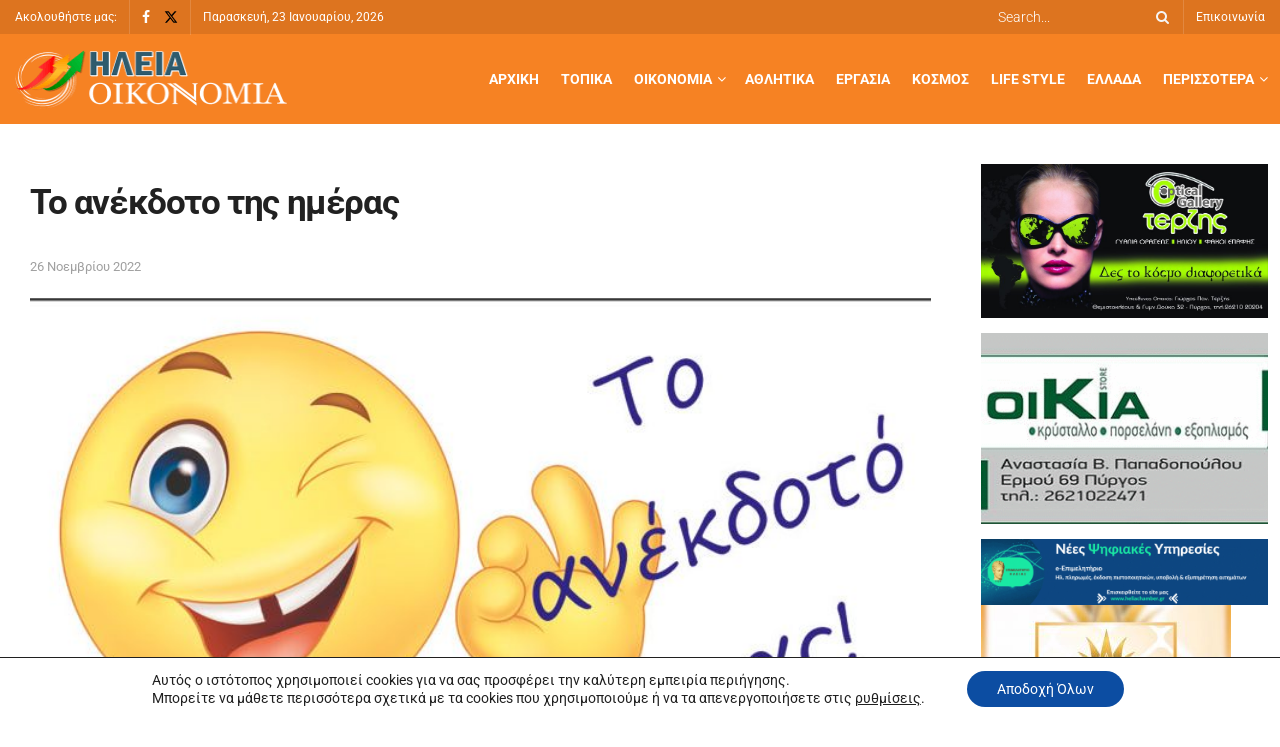

--- FILE ---
content_type: text/html; charset=UTF-8
request_url: https://www.iliaoikonomia.gr/to-anekdoto-tis-imeras-497/
body_size: 155306
content:
<!doctype html>
<!--[if lt IE 7]><html
class="no-js lt-ie9 lt-ie8 lt-ie7" lang="el" prefix="og: https://ogp.me/ns#"> <![endif]-->
<!--[if IE 7]><html
class="no-js lt-ie9 lt-ie8" lang="el" prefix="og: https://ogp.me/ns#"> <![endif]-->
<!--[if IE 8]><html
class="no-js lt-ie9" lang="el" prefix="og: https://ogp.me/ns#"> <![endif]-->
<!--[if IE 9]><html
class="no-js lt-ie10" lang="el" prefix="og: https://ogp.me/ns#"> <![endif]-->
<!--[if gt IE 8]><!--><html
class="no-js" lang="el" prefix="og: https://ogp.me/ns#"> <!--<![endif]--><head><meta
http-equiv="Content-Type" content="text/html; charset=UTF-8" /><meta
name='viewport' content='width=device-width, initial-scale=1, user-scalable=yes' /><link
rel="profile" href="http://gmpg.org/xfn/11" /><link
rel="pingback" href="" /><style>img:is([sizes="auto" i], [sizes^="auto," i]) { contain-intrinsic-size: 3000px 1500px }</style> <script defer src="[data-uri]" type="text/javascript"></script> <script defer src="[data-uri]" type="text/javascript"></script> <title>Το ανέκδοτο της ημέρας - Ηλεία Οικονομία</title><meta
name="description" content="Στο σχολείο η δασκάλα βάζει τα παιδιά να γράψουν έκθεση με θέμα το μήλο. Ο Τοτός όμως εκείνες τις μέρες είχε δει ένα ντοκιμαντέρ για το σκουλήκι και τη"/><meta
name="robots" content="follow, index, max-snippet:-1, max-video-preview:-1, max-image-preview:large"/><link
rel="canonical" href="https://www.iliaoikonomia.gr/to-anekdoto-tis-imeras-497/" /><meta
property="og:locale" content="el_GR" /><meta
property="og:type" content="article" /><meta
property="og:title" content="Το ανέκδοτο της ημέρας - Ηλεία Οικονομία" /><meta
property="og:description" content="Στο σχολείο η δασκάλα βάζει τα παιδιά να γράψουν έκθεση με θέμα το μήλο. Ο Τοτός όμως εκείνες τις μέρες είχε δει ένα ντοκιμαντέρ για το σκουλήκι και τη" /><meta
property="og:url" content="https://www.iliaoikonomia.gr/to-anekdoto-tis-imeras-497/" /><meta
property="og:site_name" content="Ηλεία Οικονομία" /><meta
property="article:tag" content="Το ανέκδοτο της ημέρας" /><meta
property="article:section" content="Life Style" /><meta
property="og:image" content="https://www.iliaoikonomia.gr/wp-content/uploads/2021/02/anekdoto1-1.jpg" /><meta
property="og:image:secure_url" content="https://www.iliaoikonomia.gr/wp-content/uploads/2021/02/anekdoto1-1.jpg" /><meta
property="og:image:width" content="800" /><meta
property="og:image:height" content="388" /><meta
property="og:image:alt" content="Το ανέκδοτο της ημέρας" /><meta
property="og:image:type" content="image/jpeg" /><meta
property="article:published_time" content="2022-11-26T18:00:42+02:00" /><meta
name="twitter:card" content="summary_large_image" /><meta
name="twitter:title" content="Το ανέκδοτο της ημέρας - Ηλεία Οικονομία" /><meta
name="twitter:description" content="Στο σχολείο η δασκάλα βάζει τα παιδιά να γράψουν έκθεση με θέμα το μήλο. Ο Τοτός όμως εκείνες τις μέρες είχε δει ένα ντοκιμαντέρ για το σκουλήκι και τη" /><meta
name="twitter:image" content="https://www.iliaoikonomia.gr/wp-content/uploads/2021/02/anekdoto1-1.jpg" /><meta
name="twitter:label1" content="Written by" /><meta
name="twitter:data1" content="Νίκος Βέρρας" /><meta
name="twitter:label2" content="Time to read" /><meta
name="twitter:data2" content="1 minute" /> <script type="application/ld+json" class="rank-math-schema">{"@context":"https://schema.org","@graph":[{"@type":["Organization","Person"],"@id":"https://www.iliaoikonomia.gr/#person","name":"\u0397\u03bb\u03b5\u03af\u03b1 \u039f\u03b9\u03ba\u03bf\u03bd\u03bf\u03bc\u03af\u03b1","url":"https://www.iliaoikonomia.gr","logo":{"@type":"ImageObject","@id":"https://www.iliaoikonomia.gr/#logo","url":"https://www.iliaoikonomia.gr/wp-content/uploads/2020/09/logo-1.png","contentUrl":"https://www.iliaoikonomia.gr/wp-content/uploads/2020/09/logo-1.png","caption":"\u0397\u03bb\u03b5\u03af\u03b1 \u039f\u03b9\u03ba\u03bf\u03bd\u03bf\u03bc\u03af\u03b1","inLanguage":"el","width":"272","height":"59"},"image":{"@id":"https://www.iliaoikonomia.gr/#logo"}},{"@type":"WebSite","@id":"https://www.iliaoikonomia.gr/#website","url":"https://www.iliaoikonomia.gr","name":"\u0397\u03bb\u03b5\u03af\u03b1 \u039f\u03b9\u03ba\u03bf\u03bd\u03bf\u03bc\u03af\u03b1","publisher":{"@id":"https://www.iliaoikonomia.gr/#person"},"inLanguage":"el"},{"@type":"ImageObject","@id":"https://www.iliaoikonomia.gr/wp-content/uploads/2021/02/anekdoto1-1.jpg","url":"https://www.iliaoikonomia.gr/wp-content/uploads/2021/02/anekdoto1-1.jpg","width":"800","height":"388","inLanguage":"el"},{"@type":"WebPage","@id":"https://www.iliaoikonomia.gr/to-anekdoto-tis-imeras-497/#webpage","url":"https://www.iliaoikonomia.gr/to-anekdoto-tis-imeras-497/","name":"\u03a4\u03bf \u03b1\u03bd\u03ad\u03ba\u03b4\u03bf\u03c4\u03bf \u03c4\u03b7\u03c2 \u03b7\u03bc\u03ad\u03c1\u03b1\u03c2 - \u0397\u03bb\u03b5\u03af\u03b1 \u039f\u03b9\u03ba\u03bf\u03bd\u03bf\u03bc\u03af\u03b1","datePublished":"2022-11-26T18:00:42+02:00","dateModified":"2022-11-26T18:00:42+02:00","isPartOf":{"@id":"https://www.iliaoikonomia.gr/#website"},"primaryImageOfPage":{"@id":"https://www.iliaoikonomia.gr/wp-content/uploads/2021/02/anekdoto1-1.jpg"},"inLanguage":"el"},{"@type":"Person","@id":"https://www.iliaoikonomia.gr/author/nikos-verras/","name":"\u039d\u03af\u03ba\u03bf\u03c2 \u0392\u03ad\u03c1\u03c1\u03b1\u03c2","url":"https://www.iliaoikonomia.gr/author/nikos-verras/","image":{"@type":"ImageObject","@id":"https://secure.gravatar.com/avatar/c026c833b0ead162632def6a2ac310a4ca8f5e5b54dc822271b0fe38ea4cc665?s=96&amp;d=mm&amp;r=g","url":"https://secure.gravatar.com/avatar/c026c833b0ead162632def6a2ac310a4ca8f5e5b54dc822271b0fe38ea4cc665?s=96&amp;d=mm&amp;r=g","caption":"\u039d\u03af\u03ba\u03bf\u03c2 \u0392\u03ad\u03c1\u03c1\u03b1\u03c2","inLanguage":"el"}},{"@type":"BlogPosting","headline":"\u03a4\u03bf \u03b1\u03bd\u03ad\u03ba\u03b4\u03bf\u03c4\u03bf \u03c4\u03b7\u03c2 \u03b7\u03bc\u03ad\u03c1\u03b1\u03c2 - \u0397\u03bb\u03b5\u03af\u03b1 \u039f\u03b9\u03ba\u03bf\u03bd\u03bf\u03bc\u03af\u03b1","datePublished":"2022-11-26T18:00:42+02:00","dateModified":"2022-11-26T18:00:42+02:00","articleSection":"Life Style","author":{"@id":"https://www.iliaoikonomia.gr/author/nikos-verras/","name":"\u039d\u03af\u03ba\u03bf\u03c2 \u0392\u03ad\u03c1\u03c1\u03b1\u03c2"},"publisher":{"@id":"https://www.iliaoikonomia.gr/#person"},"description":"\u03a3\u03c4\u03bf \u03c3\u03c7\u03bf\u03bb\u03b5\u03af\u03bf \u03b7 \u03b4\u03b1\u03c3\u03ba\u03ac\u03bb\u03b1 \u03b2\u03ac\u03b6\u03b5\u03b9 \u03c4\u03b1 \u03c0\u03b1\u03b9\u03b4\u03b9\u03ac \u03bd\u03b1 \u03b3\u03c1\u03ac\u03c8\u03bf\u03c5\u03bd \u03ad\u03ba\u03b8\u03b5\u03c3\u03b7 \u03bc\u03b5 \u03b8\u03ad\u03bc\u03b1 \u03c4\u03bf \u03bc\u03ae\u03bb\u03bf. \u039f \u03a4\u03bf\u03c4\u03cc\u03c2 \u03cc\u03bc\u03c9\u03c2 \u03b5\u03ba\u03b5\u03af\u03bd\u03b5\u03c2 \u03c4\u03b9\u03c2 \u03bc\u03ad\u03c1\u03b5\u03c2 \u03b5\u03af\u03c7\u03b5 \u03b4\u03b5\u03b9 \u03ad\u03bd\u03b1 \u03bd\u03c4\u03bf\u03ba\u03b9\u03bc\u03b1\u03bd\u03c4\u03ad\u03c1 \u03b3\u03b9\u03b1 \u03c4\u03bf \u03c3\u03ba\u03bf\u03c5\u03bb\u03ae\u03ba\u03b9 \u03ba\u03b1\u03b9 \u03c4\u03b7","name":"\u03a4\u03bf \u03b1\u03bd\u03ad\u03ba\u03b4\u03bf\u03c4\u03bf \u03c4\u03b7\u03c2 \u03b7\u03bc\u03ad\u03c1\u03b1\u03c2 - \u0397\u03bb\u03b5\u03af\u03b1 \u039f\u03b9\u03ba\u03bf\u03bd\u03bf\u03bc\u03af\u03b1","@id":"https://www.iliaoikonomia.gr/to-anekdoto-tis-imeras-497/#richSnippet","isPartOf":{"@id":"https://www.iliaoikonomia.gr/to-anekdoto-tis-imeras-497/#webpage"},"image":{"@id":"https://www.iliaoikonomia.gr/wp-content/uploads/2021/02/anekdoto1-1.jpg"},"inLanguage":"el","mainEntityOfPage":{"@id":"https://www.iliaoikonomia.gr/to-anekdoto-tis-imeras-497/#webpage"}}]}</script> <link
rel='dns-prefetch' href='//fonts.googleapis.com' /><link
rel='preconnect' href='https://fonts.gstatic.com' />
<script defer src="[data-uri]" id="iliao-ready"></script> <link
rel='stylesheet' id='dashicons-css' href='https://www.iliaoikonomia.gr/wp-includes/css/dashicons.min.css?ver=6.8.3' type='text/css' media='all' /><link
rel='stylesheet' id='post-views-counter-frontend-css' href='https://www.iliaoikonomia.gr/wp-content/plugins/post-views-counter/css/frontend.css?ver=1.7.3' type='text/css' media='all' /><link
rel='stylesheet' id='wp-block-library-css' href='https://www.iliaoikonomia.gr/wp-includes/css/dist/block-library/style.min.css?ver=6.8.3' type='text/css' media='all' /><style id='classic-theme-styles-inline-css' type='text/css'>/*! This file is auto-generated */
.wp-block-button__link{color:#fff;background-color:#32373c;border-radius:9999px;box-shadow:none;text-decoration:none;padding:calc(.667em + 2px) calc(1.333em + 2px);font-size:1.125em}.wp-block-file__button{background:#32373c;color:#fff;text-decoration:none}</style><style id='global-styles-inline-css' type='text/css'>:root{--wp--preset--aspect-ratio--square: 1;--wp--preset--aspect-ratio--4-3: 4/3;--wp--preset--aspect-ratio--3-4: 3/4;--wp--preset--aspect-ratio--3-2: 3/2;--wp--preset--aspect-ratio--2-3: 2/3;--wp--preset--aspect-ratio--16-9: 16/9;--wp--preset--aspect-ratio--9-16: 9/16;--wp--preset--color--black: #000000;--wp--preset--color--cyan-bluish-gray: #abb8c3;--wp--preset--color--white: #ffffff;--wp--preset--color--pale-pink: #f78da7;--wp--preset--color--vivid-red: #cf2e2e;--wp--preset--color--luminous-vivid-orange: #ff6900;--wp--preset--color--luminous-vivid-amber: #fcb900;--wp--preset--color--light-green-cyan: #7bdcb5;--wp--preset--color--vivid-green-cyan: #00d084;--wp--preset--color--pale-cyan-blue: #8ed1fc;--wp--preset--color--vivid-cyan-blue: #0693e3;--wp--preset--color--vivid-purple: #9b51e0;--wp--preset--gradient--vivid-cyan-blue-to-vivid-purple: linear-gradient(135deg,rgba(6,147,227,1) 0%,rgb(155,81,224) 100%);--wp--preset--gradient--light-green-cyan-to-vivid-green-cyan: linear-gradient(135deg,rgb(122,220,180) 0%,rgb(0,208,130) 100%);--wp--preset--gradient--luminous-vivid-amber-to-luminous-vivid-orange: linear-gradient(135deg,rgba(252,185,0,1) 0%,rgba(255,105,0,1) 100%);--wp--preset--gradient--luminous-vivid-orange-to-vivid-red: linear-gradient(135deg,rgba(255,105,0,1) 0%,rgb(207,46,46) 100%);--wp--preset--gradient--very-light-gray-to-cyan-bluish-gray: linear-gradient(135deg,rgb(238,238,238) 0%,rgb(169,184,195) 100%);--wp--preset--gradient--cool-to-warm-spectrum: linear-gradient(135deg,rgb(74,234,220) 0%,rgb(151,120,209) 20%,rgb(207,42,186) 40%,rgb(238,44,130) 60%,rgb(251,105,98) 80%,rgb(254,248,76) 100%);--wp--preset--gradient--blush-light-purple: linear-gradient(135deg,rgb(255,206,236) 0%,rgb(152,150,240) 100%);--wp--preset--gradient--blush-bordeaux: linear-gradient(135deg,rgb(254,205,165) 0%,rgb(254,45,45) 50%,rgb(107,0,62) 100%);--wp--preset--gradient--luminous-dusk: linear-gradient(135deg,rgb(255,203,112) 0%,rgb(199,81,192) 50%,rgb(65,88,208) 100%);--wp--preset--gradient--pale-ocean: linear-gradient(135deg,rgb(255,245,203) 0%,rgb(182,227,212) 50%,rgb(51,167,181) 100%);--wp--preset--gradient--electric-grass: linear-gradient(135deg,rgb(202,248,128) 0%,rgb(113,206,126) 100%);--wp--preset--gradient--midnight: linear-gradient(135deg,rgb(2,3,129) 0%,rgb(40,116,252) 100%);--wp--preset--font-size--small: 13px;--wp--preset--font-size--medium: 20px;--wp--preset--font-size--large: 36px;--wp--preset--font-size--x-large: 42px;--wp--preset--spacing--20: 0.44rem;--wp--preset--spacing--30: 0.67rem;--wp--preset--spacing--40: 1rem;--wp--preset--spacing--50: 1.5rem;--wp--preset--spacing--60: 2.25rem;--wp--preset--spacing--70: 3.38rem;--wp--preset--spacing--80: 5.06rem;--wp--preset--shadow--natural: 6px 6px 9px rgba(0, 0, 0, 0.2);--wp--preset--shadow--deep: 12px 12px 50px rgba(0, 0, 0, 0.4);--wp--preset--shadow--sharp: 6px 6px 0px rgba(0, 0, 0, 0.2);--wp--preset--shadow--outlined: 6px 6px 0px -3px rgba(255, 255, 255, 1), 6px 6px rgba(0, 0, 0, 1);--wp--preset--shadow--crisp: 6px 6px 0px rgba(0, 0, 0, 1);}:where(.is-layout-flex){gap: 0.5em;}:where(.is-layout-grid){gap: 0.5em;}body .is-layout-flex{display: flex;}.is-layout-flex{flex-wrap: wrap;align-items: center;}.is-layout-flex > :is(*, div){margin: 0;}body .is-layout-grid{display: grid;}.is-layout-grid > :is(*, div){margin: 0;}:where(.wp-block-columns.is-layout-flex){gap: 2em;}:where(.wp-block-columns.is-layout-grid){gap: 2em;}:where(.wp-block-post-template.is-layout-flex){gap: 1.25em;}:where(.wp-block-post-template.is-layout-grid){gap: 1.25em;}.has-black-color{color: var(--wp--preset--color--black) !important;}.has-cyan-bluish-gray-color{color: var(--wp--preset--color--cyan-bluish-gray) !important;}.has-white-color{color: var(--wp--preset--color--white) !important;}.has-pale-pink-color{color: var(--wp--preset--color--pale-pink) !important;}.has-vivid-red-color{color: var(--wp--preset--color--vivid-red) !important;}.has-luminous-vivid-orange-color{color: var(--wp--preset--color--luminous-vivid-orange) !important;}.has-luminous-vivid-amber-color{color: var(--wp--preset--color--luminous-vivid-amber) !important;}.has-light-green-cyan-color{color: var(--wp--preset--color--light-green-cyan) !important;}.has-vivid-green-cyan-color{color: var(--wp--preset--color--vivid-green-cyan) !important;}.has-pale-cyan-blue-color{color: var(--wp--preset--color--pale-cyan-blue) !important;}.has-vivid-cyan-blue-color{color: var(--wp--preset--color--vivid-cyan-blue) !important;}.has-vivid-purple-color{color: var(--wp--preset--color--vivid-purple) !important;}.has-black-background-color{background-color: var(--wp--preset--color--black) !important;}.has-cyan-bluish-gray-background-color{background-color: var(--wp--preset--color--cyan-bluish-gray) !important;}.has-white-background-color{background-color: var(--wp--preset--color--white) !important;}.has-pale-pink-background-color{background-color: var(--wp--preset--color--pale-pink) !important;}.has-vivid-red-background-color{background-color: var(--wp--preset--color--vivid-red) !important;}.has-luminous-vivid-orange-background-color{background-color: var(--wp--preset--color--luminous-vivid-orange) !important;}.has-luminous-vivid-amber-background-color{background-color: var(--wp--preset--color--luminous-vivid-amber) !important;}.has-light-green-cyan-background-color{background-color: var(--wp--preset--color--light-green-cyan) !important;}.has-vivid-green-cyan-background-color{background-color: var(--wp--preset--color--vivid-green-cyan) !important;}.has-pale-cyan-blue-background-color{background-color: var(--wp--preset--color--pale-cyan-blue) !important;}.has-vivid-cyan-blue-background-color{background-color: var(--wp--preset--color--vivid-cyan-blue) !important;}.has-vivid-purple-background-color{background-color: var(--wp--preset--color--vivid-purple) !important;}.has-black-border-color{border-color: var(--wp--preset--color--black) !important;}.has-cyan-bluish-gray-border-color{border-color: var(--wp--preset--color--cyan-bluish-gray) !important;}.has-white-border-color{border-color: var(--wp--preset--color--white) !important;}.has-pale-pink-border-color{border-color: var(--wp--preset--color--pale-pink) !important;}.has-vivid-red-border-color{border-color: var(--wp--preset--color--vivid-red) !important;}.has-luminous-vivid-orange-border-color{border-color: var(--wp--preset--color--luminous-vivid-orange) !important;}.has-luminous-vivid-amber-border-color{border-color: var(--wp--preset--color--luminous-vivid-amber) !important;}.has-light-green-cyan-border-color{border-color: var(--wp--preset--color--light-green-cyan) !important;}.has-vivid-green-cyan-border-color{border-color: var(--wp--preset--color--vivid-green-cyan) !important;}.has-pale-cyan-blue-border-color{border-color: var(--wp--preset--color--pale-cyan-blue) !important;}.has-vivid-cyan-blue-border-color{border-color: var(--wp--preset--color--vivid-cyan-blue) !important;}.has-vivid-purple-border-color{border-color: var(--wp--preset--color--vivid-purple) !important;}.has-vivid-cyan-blue-to-vivid-purple-gradient-background{background: var(--wp--preset--gradient--vivid-cyan-blue-to-vivid-purple) !important;}.has-light-green-cyan-to-vivid-green-cyan-gradient-background{background: var(--wp--preset--gradient--light-green-cyan-to-vivid-green-cyan) !important;}.has-luminous-vivid-amber-to-luminous-vivid-orange-gradient-background{background: var(--wp--preset--gradient--luminous-vivid-amber-to-luminous-vivid-orange) !important;}.has-luminous-vivid-orange-to-vivid-red-gradient-background{background: var(--wp--preset--gradient--luminous-vivid-orange-to-vivid-red) !important;}.has-very-light-gray-to-cyan-bluish-gray-gradient-background{background: var(--wp--preset--gradient--very-light-gray-to-cyan-bluish-gray) !important;}.has-cool-to-warm-spectrum-gradient-background{background: var(--wp--preset--gradient--cool-to-warm-spectrum) !important;}.has-blush-light-purple-gradient-background{background: var(--wp--preset--gradient--blush-light-purple) !important;}.has-blush-bordeaux-gradient-background{background: var(--wp--preset--gradient--blush-bordeaux) !important;}.has-luminous-dusk-gradient-background{background: var(--wp--preset--gradient--luminous-dusk) !important;}.has-pale-ocean-gradient-background{background: var(--wp--preset--gradient--pale-ocean) !important;}.has-electric-grass-gradient-background{background: var(--wp--preset--gradient--electric-grass) !important;}.has-midnight-gradient-background{background: var(--wp--preset--gradient--midnight) !important;}.has-small-font-size{font-size: var(--wp--preset--font-size--small) !important;}.has-medium-font-size{font-size: var(--wp--preset--font-size--medium) !important;}.has-large-font-size{font-size: var(--wp--preset--font-size--large) !important;}.has-x-large-font-size{font-size: var(--wp--preset--font-size--x-large) !important;}
:where(.wp-block-post-template.is-layout-flex){gap: 1.25em;}:where(.wp-block-post-template.is-layout-grid){gap: 1.25em;}
:where(.wp-block-columns.is-layout-flex){gap: 2em;}:where(.wp-block-columns.is-layout-grid){gap: 2em;}
:root :where(.wp-block-pullquote){font-size: 1.5em;line-height: 1.6;}</style><link
rel='stylesheet' id='widgetopts-styles-css' href='https://www.iliaoikonomia.gr/wp-content/plugins/widget-options/assets/css/widget-options.css?ver=4.1.3' type='text/css' media='all' /><link
rel='stylesheet' id='jnews-parent-style-css' href='https://www.iliaoikonomia.gr/wp-content/themes/jnews/style.css?ver=6.8.3' type='text/css' media='all' /><link
rel='stylesheet' id='elementor-frontend-css' href='https://www.iliaoikonomia.gr/wp-content/uploads/elementor/css/custom-frontend.min.css?ver=1768950440' type='text/css' media='all' /><link
rel='stylesheet' id='jeg_customizer_font-css' href='//fonts.googleapis.com/css?family=Roboto%3Areguler&#038;display=swap&#038;ver=1.3.0' type='text/css' media='all' /><link
rel='stylesheet' id='font-awesome-css' href='https://www.iliaoikonomia.gr/wp-content/plugins/elementor/assets/lib/font-awesome/css/font-awesome.min.css?ver=4.7.0' type='text/css' media='all' /><link
rel='stylesheet' id='jnews-icon-css' href='https://www.iliaoikonomia.gr/wp-content/themes/jnews/assets/fonts/jegicon/jegicon.css?ver=1.0.0' type='text/css' media='all' /><link
rel='stylesheet' id='jscrollpane-css' href='https://www.iliaoikonomia.gr/wp-content/themes/jnews/assets/css/jquery.jscrollpane.css?ver=1.0.0' type='text/css' media='all' /><link
rel='stylesheet' id='oknav-css' href='https://www.iliaoikonomia.gr/wp-content/themes/jnews/assets/css/okayNav.css?ver=1.0.0' type='text/css' media='all' /><link
rel='stylesheet' id='magnific-popup-css' href='https://www.iliaoikonomia.gr/wp-content/themes/jnews/assets/css/magnific-popup.css?ver=1.0.0' type='text/css' media='all' /><link
rel='stylesheet' id='chosen-css' href='https://www.iliaoikonomia.gr/wp-content/themes/jnews/assets/css/chosen/chosen.css?ver=1.0.0' type='text/css' media='all' /><link
rel='stylesheet' id='jnews-main-css' href='https://www.iliaoikonomia.gr/wp-content/themes/jnews/assets/css/main.css?ver=1.0.0' type='text/css' media='all' /><link
rel='stylesheet' id='jnews-pages-css' href='https://www.iliaoikonomia.gr/wp-content/themes/jnews/assets/css/pages.css?ver=1.0.0' type='text/css' media='all' /><link
rel='stylesheet' id='jnews-single-css' href='https://www.iliaoikonomia.gr/wp-content/themes/jnews/assets/css/single.css?ver=1.0.0' type='text/css' media='all' /><link
rel='stylesheet' id='jnews-responsive-css' href='https://www.iliaoikonomia.gr/wp-content/themes/jnews/assets/css/responsive.css?ver=1.0.0' type='text/css' media='all' /><link
rel='stylesheet' id='jnews-pb-temp-css' href='https://www.iliaoikonomia.gr/wp-content/themes/jnews/assets/css/pb-temp.css?ver=1.0.0' type='text/css' media='all' /><link
rel='stylesheet' id='jnews-elementor-css' href='https://www.iliaoikonomia.gr/wp-content/themes/jnews/assets/css/elementor-frontend.css?ver=1.0.0' type='text/css' media='all' /><link
rel='stylesheet' id='jnews-style-css' href='https://www.iliaoikonomia.gr/wp-content/themes/child/style.css?ver=1.0.0' type='text/css' media='all' /><link
rel='stylesheet' id='jnews-darkmode-css' href='https://www.iliaoikonomia.gr/wp-content/themes/jnews/assets/css/darkmode.css?ver=1.0.0' type='text/css' media='all' /><link
rel='stylesheet' id='moove_gdpr_frontend-css' href='https://www.iliaoikonomia.gr/wp-content/plugins/gdpr-cookie-compliance/dist/styles/gdpr-main-nf.css?ver=5.0.9' type='text/css' media='all' /><style id='moove_gdpr_frontend-inline-css' type='text/css'>#moove_gdpr_cookie_modal .moove-gdpr-modal-content .moove-gdpr-tab-main h3.tab-title, 
				#moove_gdpr_cookie_modal .moove-gdpr-modal-content .moove-gdpr-tab-main span.tab-title,
				#moove_gdpr_cookie_modal .moove-gdpr-modal-content .moove-gdpr-modal-left-content #moove-gdpr-menu li a, 
				#moove_gdpr_cookie_modal .moove-gdpr-modal-content .moove-gdpr-modal-left-content #moove-gdpr-menu li button,
				#moove_gdpr_cookie_modal .moove-gdpr-modal-content .moove-gdpr-modal-left-content .moove-gdpr-branding-cnt a,
				#moove_gdpr_cookie_modal .moove-gdpr-modal-content .moove-gdpr-modal-footer-content .moove-gdpr-button-holder a.mgbutton, 
				#moove_gdpr_cookie_modal .moove-gdpr-modal-content .moove-gdpr-modal-footer-content .moove-gdpr-button-holder button.mgbutton,
				#moove_gdpr_cookie_modal .cookie-switch .cookie-slider:after, 
				#moove_gdpr_cookie_modal .cookie-switch .slider:after, 
				#moove_gdpr_cookie_modal .switch .cookie-slider:after, 
				#moove_gdpr_cookie_modal .switch .slider:after,
				#moove_gdpr_cookie_info_bar .moove-gdpr-info-bar-container .moove-gdpr-info-bar-content p, 
				#moove_gdpr_cookie_info_bar .moove-gdpr-info-bar-container .moove-gdpr-info-bar-content p a,
				#moove_gdpr_cookie_info_bar .moove-gdpr-info-bar-container .moove-gdpr-info-bar-content a.mgbutton, 
				#moove_gdpr_cookie_info_bar .moove-gdpr-info-bar-container .moove-gdpr-info-bar-content button.mgbutton,
				#moove_gdpr_cookie_modal .moove-gdpr-modal-content .moove-gdpr-tab-main .moove-gdpr-tab-main-content h1, 
				#moove_gdpr_cookie_modal .moove-gdpr-modal-content .moove-gdpr-tab-main .moove-gdpr-tab-main-content h2, 
				#moove_gdpr_cookie_modal .moove-gdpr-modal-content .moove-gdpr-tab-main .moove-gdpr-tab-main-content h3, 
				#moove_gdpr_cookie_modal .moove-gdpr-modal-content .moove-gdpr-tab-main .moove-gdpr-tab-main-content h4, 
				#moove_gdpr_cookie_modal .moove-gdpr-modal-content .moove-gdpr-tab-main .moove-gdpr-tab-main-content h5, 
				#moove_gdpr_cookie_modal .moove-gdpr-modal-content .moove-gdpr-tab-main .moove-gdpr-tab-main-content h6,
				#moove_gdpr_cookie_modal .moove-gdpr-modal-content.moove_gdpr_modal_theme_v2 .moove-gdpr-modal-title .tab-title,
				#moove_gdpr_cookie_modal .moove-gdpr-modal-content.moove_gdpr_modal_theme_v2 .moove-gdpr-tab-main h3.tab-title, 
				#moove_gdpr_cookie_modal .moove-gdpr-modal-content.moove_gdpr_modal_theme_v2 .moove-gdpr-tab-main span.tab-title,
				#moove_gdpr_cookie_modal .moove-gdpr-modal-content.moove_gdpr_modal_theme_v2 .moove-gdpr-branding-cnt a {
					font-weight: inherit				}
			#moove_gdpr_cookie_modal,#moove_gdpr_cookie_info_bar,.gdpr_cookie_settings_shortcode_content{font-family:inherit}#moove_gdpr_save_popup_settings_button{background-color:#373737;color:#fff}#moove_gdpr_save_popup_settings_button:hover{background-color:#000}#moove_gdpr_cookie_info_bar .moove-gdpr-info-bar-container .moove-gdpr-info-bar-content a.mgbutton,#moove_gdpr_cookie_info_bar .moove-gdpr-info-bar-container .moove-gdpr-info-bar-content button.mgbutton{background-color:#0c4da2}#moove_gdpr_cookie_modal .moove-gdpr-modal-content .moove-gdpr-modal-footer-content .moove-gdpr-button-holder a.mgbutton,#moove_gdpr_cookie_modal .moove-gdpr-modal-content .moove-gdpr-modal-footer-content .moove-gdpr-button-holder button.mgbutton,.gdpr_cookie_settings_shortcode_content .gdpr-shr-button.button-green{background-color:#0c4da2;border-color:#0c4da2}#moove_gdpr_cookie_modal .moove-gdpr-modal-content .moove-gdpr-modal-footer-content .moove-gdpr-button-holder a.mgbutton:hover,#moove_gdpr_cookie_modal .moove-gdpr-modal-content .moove-gdpr-modal-footer-content .moove-gdpr-button-holder button.mgbutton:hover,.gdpr_cookie_settings_shortcode_content .gdpr-shr-button.button-green:hover{background-color:#fff;color:#0c4da2}#moove_gdpr_cookie_modal .moove-gdpr-modal-content .moove-gdpr-modal-close i,#moove_gdpr_cookie_modal .moove-gdpr-modal-content .moove-gdpr-modal-close span.gdpr-icon{background-color:#0c4da2;border:1px solid #0c4da2}#moove_gdpr_cookie_info_bar span.moove-gdpr-infobar-allow-all.focus-g,#moove_gdpr_cookie_info_bar span.moove-gdpr-infobar-allow-all:focus,#moove_gdpr_cookie_info_bar button.moove-gdpr-infobar-allow-all.focus-g,#moove_gdpr_cookie_info_bar button.moove-gdpr-infobar-allow-all:focus,#moove_gdpr_cookie_info_bar span.moove-gdpr-infobar-reject-btn.focus-g,#moove_gdpr_cookie_info_bar span.moove-gdpr-infobar-reject-btn:focus,#moove_gdpr_cookie_info_bar button.moove-gdpr-infobar-reject-btn.focus-g,#moove_gdpr_cookie_info_bar button.moove-gdpr-infobar-reject-btn:focus,#moove_gdpr_cookie_info_bar span.change-settings-button.focus-g,#moove_gdpr_cookie_info_bar span.change-settings-button:focus,#moove_gdpr_cookie_info_bar button.change-settings-button.focus-g,#moove_gdpr_cookie_info_bar button.change-settings-button:focus{-webkit-box-shadow:0 0 1px 3px #0c4da2;-moz-box-shadow:0 0 1px 3px #0c4da2;box-shadow:0 0 1px 3px #0c4da2}#moove_gdpr_cookie_modal .moove-gdpr-modal-content .moove-gdpr-modal-close i:hover,#moove_gdpr_cookie_modal .moove-gdpr-modal-content .moove-gdpr-modal-close span.gdpr-icon:hover,#moove_gdpr_cookie_info_bar span[data-href]>u.change-settings-button{color:#0c4da2}#moove_gdpr_cookie_modal .moove-gdpr-modal-content .moove-gdpr-modal-left-content #moove-gdpr-menu li.menu-item-selected a span.gdpr-icon,#moove_gdpr_cookie_modal .moove-gdpr-modal-content .moove-gdpr-modal-left-content #moove-gdpr-menu li.menu-item-selected button span.gdpr-icon{color:inherit}#moove_gdpr_cookie_modal .moove-gdpr-modal-content .moove-gdpr-modal-left-content #moove-gdpr-menu li a span.gdpr-icon,#moove_gdpr_cookie_modal .moove-gdpr-modal-content .moove-gdpr-modal-left-content #moove-gdpr-menu li button span.gdpr-icon{color:inherit}#moove_gdpr_cookie_modal .gdpr-acc-link{line-height:0;font-size:0;color:transparent;position:absolute}#moove_gdpr_cookie_modal .moove-gdpr-modal-content .moove-gdpr-modal-close:hover i,#moove_gdpr_cookie_modal .moove-gdpr-modal-content .moove-gdpr-modal-left-content #moove-gdpr-menu li a,#moove_gdpr_cookie_modal .moove-gdpr-modal-content .moove-gdpr-modal-left-content #moove-gdpr-menu li button,#moove_gdpr_cookie_modal .moove-gdpr-modal-content .moove-gdpr-modal-left-content #moove-gdpr-menu li button i,#moove_gdpr_cookie_modal .moove-gdpr-modal-content .moove-gdpr-modal-left-content #moove-gdpr-menu li a i,#moove_gdpr_cookie_modal .moove-gdpr-modal-content .moove-gdpr-tab-main .moove-gdpr-tab-main-content a:hover,#moove_gdpr_cookie_info_bar.moove-gdpr-dark-scheme .moove-gdpr-info-bar-container .moove-gdpr-info-bar-content a.mgbutton:hover,#moove_gdpr_cookie_info_bar.moove-gdpr-dark-scheme .moove-gdpr-info-bar-container .moove-gdpr-info-bar-content button.mgbutton:hover,#moove_gdpr_cookie_info_bar.moove-gdpr-dark-scheme .moove-gdpr-info-bar-container .moove-gdpr-info-bar-content a:hover,#moove_gdpr_cookie_info_bar.moove-gdpr-dark-scheme .moove-gdpr-info-bar-container .moove-gdpr-info-bar-content button:hover,#moove_gdpr_cookie_info_bar.moove-gdpr-dark-scheme .moove-gdpr-info-bar-container .moove-gdpr-info-bar-content span.change-settings-button:hover,#moove_gdpr_cookie_info_bar.moove-gdpr-dark-scheme .moove-gdpr-info-bar-container .moove-gdpr-info-bar-content button.change-settings-button:hover,#moove_gdpr_cookie_info_bar.moove-gdpr-dark-scheme .moove-gdpr-info-bar-container .moove-gdpr-info-bar-content u.change-settings-button:hover,#moove_gdpr_cookie_info_bar span[data-href]>u.change-settings-button,#moove_gdpr_cookie_info_bar.moove-gdpr-dark-scheme .moove-gdpr-info-bar-container .moove-gdpr-info-bar-content a.mgbutton.focus-g,#moove_gdpr_cookie_info_bar.moove-gdpr-dark-scheme .moove-gdpr-info-bar-container .moove-gdpr-info-bar-content button.mgbutton.focus-g,#moove_gdpr_cookie_info_bar.moove-gdpr-dark-scheme .moove-gdpr-info-bar-container .moove-gdpr-info-bar-content a.focus-g,#moove_gdpr_cookie_info_bar.moove-gdpr-dark-scheme .moove-gdpr-info-bar-container .moove-gdpr-info-bar-content button.focus-g,#moove_gdpr_cookie_info_bar.moove-gdpr-dark-scheme .moove-gdpr-info-bar-container .moove-gdpr-info-bar-content a.mgbutton:focus,#moove_gdpr_cookie_info_bar.moove-gdpr-dark-scheme .moove-gdpr-info-bar-container .moove-gdpr-info-bar-content button.mgbutton:focus,#moove_gdpr_cookie_info_bar.moove-gdpr-dark-scheme .moove-gdpr-info-bar-container .moove-gdpr-info-bar-content a:focus,#moove_gdpr_cookie_info_bar.moove-gdpr-dark-scheme .moove-gdpr-info-bar-container .moove-gdpr-info-bar-content button:focus,#moove_gdpr_cookie_info_bar.moove-gdpr-dark-scheme .moove-gdpr-info-bar-container .moove-gdpr-info-bar-content span.change-settings-button.focus-g,span.change-settings-button:focus,button.change-settings-button.focus-g,button.change-settings-button:focus,#moove_gdpr_cookie_info_bar.moove-gdpr-dark-scheme .moove-gdpr-info-bar-container .moove-gdpr-info-bar-content u.change-settings-button.focus-g,#moove_gdpr_cookie_info_bar.moove-gdpr-dark-scheme .moove-gdpr-info-bar-container .moove-gdpr-info-bar-content u.change-settings-button:focus{color:#0c4da2}#moove_gdpr_cookie_modal .moove-gdpr-branding.focus-g span,#moove_gdpr_cookie_modal .moove-gdpr-modal-content .moove-gdpr-tab-main a.focus-g,#moove_gdpr_cookie_modal .moove-gdpr-modal-content .moove-gdpr-tab-main .gdpr-cd-details-toggle.focus-g{color:#0c4da2}#moove_gdpr_cookie_modal.gdpr_lightbox-hide{display:none}</style> <script type="text/javascript" src="https://www.iliaoikonomia.gr/wp-includes/js/jquery/jquery.min.js?ver=3.7.1" id="jquery-core-js"></script> <script defer type="text/javascript" src="https://www.iliaoikonomia.gr/wp-includes/js/jquery/jquery-migrate.min.js?ver=3.4.1" id="jquery-migrate-js"></script> <meta
name="generator" content="Elementor 3.34.2; features: additional_custom_breakpoints; settings: css_print_method-external, google_font-enabled, font_display-auto"><style>.e-con.e-parent:nth-of-type(n+4):not(.e-lazyloaded):not(.e-no-lazyload),
				.e-con.e-parent:nth-of-type(n+4):not(.e-lazyloaded):not(.e-no-lazyload) * {
					background-image: none !important;
				}
				@media screen and (max-height: 1024px) {
					.e-con.e-parent:nth-of-type(n+3):not(.e-lazyloaded):not(.e-no-lazyload),
					.e-con.e-parent:nth-of-type(n+3):not(.e-lazyloaded):not(.e-no-lazyload) * {
						background-image: none !important;
					}
				}
				@media screen and (max-height: 640px) {
					.e-con.e-parent:nth-of-type(n+2):not(.e-lazyloaded):not(.e-no-lazyload),
					.e-con.e-parent:nth-of-type(n+2):not(.e-lazyloaded):not(.e-no-lazyload) * {
						background-image: none !important;
					}
				}</style> <script defer src="[data-uri]"></script> <link
rel="icon" href="https://www.iliaoikonomia.gr/wp-content/uploads/2020/09/cropped-favicon-01-32x32.png" sizes="32x32" /><link
rel="icon" href="https://www.iliaoikonomia.gr/wp-content/uploads/2020/09/cropped-favicon-01-192x192.png" sizes="192x192" /><link
rel="apple-touch-icon" href="https://www.iliaoikonomia.gr/wp-content/uploads/2020/09/cropped-favicon-01-180x180.png" /><meta
name="msapplication-TileImage" content="https://www.iliaoikonomia.gr/wp-content/uploads/2020/09/cropped-favicon-01-270x270.png" /><style type="text/css" id="wp-custom-css">.jeg_post_category {
    display: none !important;
}
body,html {
	overflow-x: hidden;
}
.moove-gdpr-branding-cnt {
    display: none !important;
}
.jeg_nav_row .sf-arrows .sf-with-ul:after {
    color: #fff;
}</style></head><body
class="wp-singular post-template-default single single-post postid-173525 single-format-standard wp-embed-responsive wp-theme-jnews wp-child-theme-child jeg_toggle_light jnews jsc_normal elementor-default elementor-kit-12 aa-prefix-iliao-">
<!-- Google Tag Manager (noscript) -->
<noscript><iframe src="https://www.googletagmanager.com/ns.html?id=GTM-5R7XZ37"
height="0" width="0" style="display:none;visibility:hidden"></iframe></noscript>
<!-- End Google Tag Manager (noscript) --><div
class="jeg_ad jeg_ad_top jnews_header_top_ads"><div
class='ads-wrapper  '></div></div><div
class="jeg_viewport"><div
class="jeg_header_wrapper"><div
class="jeg_header_instagram_wrapper"></div><div
class="jeg_header normal"><div
class="jeg_topbar jeg_container jeg_navbar_wrapper dark"><div
class="container"><div
class="jeg_nav_row"><div
class="jeg_nav_col jeg_nav_left  jeg_nav_grow"><div
class="item_wrap jeg_nav_alignleft"><div
class="jeg_nav_item jeg_nav_html">
Ακολουθήστε μας:</div><div
class="jeg_nav_item socials_widget jeg_social_icon_block nobg">
<a
href="https://www.facebook.com/ilia.oikonomia" target='_blank' rel='external noopener nofollow'  aria-label="Find us on Facebook" class="jeg_facebook"><i
class="fa fa-facebook"></i> </a><a
href="https://twitter.com/iliaoikonomia?lang=el" target='_blank' rel='external noopener nofollow'  aria-label="Find us on Twitter" class="jeg_twitter"><i
class="fa fa-twitter"><span
class="jeg-icon icon-twitter"><svg
xmlns="http://www.w3.org/2000/svg" height="1em" viewbox="0 0 512 512"><path
d="M389.2 48h70.6L305.6 224.2 487 464H345L233.7 318.6 106.5 464H35.8L200.7 275.5 26.8 48H172.4L272.9 180.9 389.2 48zM364.4 421.8h39.1L151.1 88h-42L364.4 421.8z"/></svg></span></i> </a></div><div
class="jeg_nav_item jeg_top_date">
Παρασκευή, 23 Ιανουαρίου, 2026</div></div></div><div
class="jeg_nav_col jeg_nav_center  jeg_nav_normal"><div
class="item_wrap jeg_nav_aligncenter"></div></div><div
class="jeg_nav_col jeg_nav_right  jeg_nav_normal"><div
class="item_wrap jeg_nav_alignright"><div
class="jeg_nav_item jeg_nav_search"><div
class="jeg_search_wrapper jeg_search_no_expand square">
<a
href="#" class="jeg_search_toggle"><i
class="fa fa-search"></i></a><form
action="https://www.iliaoikonomia.gr/" method="get" class="jeg_search_form" target="_top">
<input
name="s" class="jeg_search_input" placeholder="Search..." type="text" value="" autocomplete="off">
<button
aria-label="Search Button" type="submit" class="jeg_search_button btn"><i
class="fa fa-search"></i></button></form><div
class="jeg_search_result jeg_search_hide with_result"><div
class="search-result-wrapper"></div><div
class="search-link search-noresult">
No Result</div><div
class="search-link search-all-button">
<i
class="fa fa-search"></i> View All Result</div></div></div></div><div
class="jeg_nav_item"><ul
class="jeg_menu jeg_top_menu"><li
id="menu-item-10604" class="menu-item menu-item-type-post_type menu-item-object-page menu-item-10604"><a
href="https://www.iliaoikonomia.gr/epikoinonia/">Επικοινωνία</a></li></ul></div></div></div></div></div></div><div
class="jeg_midbar jeg_container jeg_navbar_wrapper normal"><div
class="container"><div
class="jeg_nav_row"><div
class="jeg_nav_col jeg_nav_left jeg_nav_normal"><div
class="item_wrap jeg_nav_alignleft"><div
class="jeg_nav_item jeg_logo jeg_desktop_logo"><div
class="site-title">
<a
href="https://www.iliaoikonomia.gr/" aria-label="Visit Homepage" style="padding: 0 0 0 0;">
<img
class='jeg_logo_img' src="https://www.iliaoikonomia.gr/wp-content/uploads/2020/09/logo-1.png"  alt="Ηλεία Οικονομία"data-light-src="https://www.iliaoikonomia.gr/wp-content/uploads/2020/09/logo-1.png" data-light-srcset="https://www.iliaoikonomia.gr/wp-content/uploads/2020/09/logo-1.png 1x,  2x" data-dark-src="" data-dark-srcset=" 1x,  2x"width="272" height="59">			</a></div></div></div></div><div
class="jeg_nav_col jeg_nav_center jeg_nav_normal"><div
class="item_wrap jeg_nav_aligncenter"></div></div><div
class="jeg_nav_col jeg_nav_right jeg_nav_grow"><div
class="item_wrap jeg_nav_alignright"><div
class="jeg_nav_item jeg_main_menu_wrapper"><div
class="jeg_mainmenu_wrap"><ul
class="jeg_menu jeg_main_menu jeg_menu_style_1" data-animation="animate"><li
id="menu-item-624" class="menu-item menu-item-type-post_type menu-item-object-page menu-item-home menu-item-624 bgnav" data-item-row="default" ><a
href="https://www.iliaoikonomia.gr/">Αρχική</a></li><li
id="menu-item-135142" class="menu-item menu-item-type-taxonomy menu-item-object-category menu-item-135142 bgnav" data-item-row="default" ><a
href="https://www.iliaoikonomia.gr/category/topika-nea/">Τοπικά</a></li><li
id="menu-item-626" class="menu-item menu-item-type-taxonomy menu-item-object-category menu-item-has-children menu-item-626 bgnav" data-item-row="default" ><a
href="https://www.iliaoikonomia.gr/category/%ce%bf%ce%b9%ce%ba%ce%bf%ce%bd%ce%bf%ce%bc%ce%af%ce%b1/">Οικονομία</a><ul
class="sub-menu"><li
id="menu-item-4545" class="menu-item menu-item-type-taxonomy menu-item-object-category menu-item-4545 bgnav" data-item-row="default" ><a
href="https://www.iliaoikonomia.gr/category/%ce%b5%cf%80%ce%b9%cf%87%ce%b5%ce%b9%cf%81%ce%ae%cf%83%ce%b5%ce%b9%cf%82/">Επιχειρήσεις</a></li><li
id="menu-item-4546" class="menu-item menu-item-type-taxonomy menu-item-object-category menu-item-4546 bgnav" data-item-row="default" ><a
href="https://www.iliaoikonomia.gr/category/%cf%86%ce%bf%cf%81%ce%bf%ce%bb%ce%bf%ce%b3%ce%b9%ce%ba%ce%ac/">Φορολογικά</a></li></ul></li><li
id="menu-item-10611" class="menu-item menu-item-type-taxonomy menu-item-object-category menu-item-10611 bgnav" data-item-row="default" ><a
href="https://www.iliaoikonomia.gr/category/%ce%b1%ce%b8%ce%bb%ce%b7%cf%84%ce%b9%ce%ba%ce%ac/">Αθλητικά</a></li><li
id="menu-item-628" class="menu-item menu-item-type-taxonomy menu-item-object-category menu-item-628 bgnav" data-item-row="default" ><a
href="https://www.iliaoikonomia.gr/category/%ce%b5%cf%81%ce%b3%ce%b1%cf%83%ce%af%ce%b1/">Εργασία</a></li><li
id="menu-item-629" class="menu-item menu-item-type-taxonomy menu-item-object-category menu-item-629 bgnav" data-item-row="default" ><a
href="https://www.iliaoikonomia.gr/category/%ce%ba%cf%8c%cf%83%ce%bc%ce%bf%cf%82/">Κόσμος</a></li><li
id="menu-item-630" class="menu-item menu-item-type-taxonomy menu-item-object-category current-post-ancestor current-menu-parent current-post-parent menu-item-630 bgnav" data-item-row="default" ><a
href="https://www.iliaoikonomia.gr/category/life-style/">Life Style</a></li><li
id="menu-item-631" class="menu-item menu-item-type-taxonomy menu-item-object-category menu-item-631 bgnav" data-item-row="default" ><a
href="https://www.iliaoikonomia.gr/category/%ce%b5%ce%bb%ce%bb%ce%ac%ce%b4%ce%b1/">Ελλάδα</a></li><li
id="menu-item-4390" class="menu-item menu-item-type-custom menu-item-object-custom menu-item-has-children menu-item-4390 bgnav" data-item-row="default" ><a
href="#">Περισσότερα</a><ul
class="sub-menu"><li
id="menu-item-4395" class="menu-item menu-item-type-taxonomy menu-item-object-category menu-item-4395 bgnav" data-item-row="default" ><a
href="https://www.iliaoikonomia.gr/category/%cf%80%ce%bf%ce%bb%ce%b9%cf%84%ce%b9%cf%83%ce%bc%cf%8c%cf%82/">Πολιτισμός</a></li><li
id="menu-item-4392" class="menu-item menu-item-type-taxonomy menu-item-object-category menu-item-4392 bgnav" data-item-row="default" ><a
href="https://www.iliaoikonomia.gr/category/%ce%b5%ce%ba%cf%80%ce%b1%ce%af%ce%b4%ce%b5%cf%85%cf%83%ce%b7/">Εκπαίδευση</a></li><li
id="menu-item-4391" class="menu-item menu-item-type-taxonomy menu-item-object-category menu-item-4391 bgnav" data-item-row="default" ><a
href="https://www.iliaoikonomia.gr/category/%ce%b1%cf%81%ce%b8%cf%81%ce%bf%ce%b3%cf%81%ce%b1%cf%86%ce%af%ce%b1/">Αρθρογραφία</a></li><li
id="menu-item-4394" class="menu-item menu-item-type-taxonomy menu-item-object-category menu-item-4394 bgnav" data-item-row="default" ><a
href="https://www.iliaoikonomia.gr/category/%cf%80%ce%bf%ce%bb%ce%b9%cf%84%ce%b9%ce%ba%ce%ae/">Πολιτική</a></li><li
id="menu-item-4393" class="menu-item menu-item-type-taxonomy menu-item-object-category menu-item-4393 bgnav" data-item-row="default" ><a
href="https://www.iliaoikonomia.gr/category/%ce%b5%cf%80%ce%b5%ce%bd%ce%b4%cf%8d%cf%83%ce%b5%ce%b9%cf%82/">Επενδύσεις</a></li><li
id="menu-item-4396" class="menu-item menu-item-type-taxonomy menu-item-object-category menu-item-4396 bgnav" data-item-row="default" ><a
href="https://www.iliaoikonomia.gr/category/%cf%85%ce%b3%ce%b5%ce%af%ce%b1/">Υγεία</a></li><li
id="menu-item-4397" class="menu-item menu-item-type-taxonomy menu-item-object-category menu-item-4397 bgnav" data-item-row="default" ><a
href="https://www.iliaoikonomia.gr/category/%ce%b5%ce%ba%ce%bb%ce%bf%ce%b3%ce%ad%cf%82-2015/">Εκλογές 2015</a></li></ul></li></ul></div></div></div></div></div></div></div></div></div><div
class="jeg_header_sticky"><div
class="sticky_blankspace"></div><div
class="jeg_header normal"><div
class="jeg_container"><div
data-mode="scroll" class="jeg_stickybar jeg_navbar jeg_navbar_wrapper jeg_navbar_normal jeg_navbar_normal"><div
class="container"><div
class="jeg_nav_row"><div
class="jeg_nav_col jeg_nav_left jeg_nav_grow"><div
class="item_wrap jeg_nav_alignleft"><div
class="jeg_nav_item jeg_main_menu_wrapper"><div
class="jeg_mainmenu_wrap"><ul
class="jeg_menu jeg_main_menu jeg_menu_style_1" data-animation="animate"><li
id="menu-item-624" class="menu-item menu-item-type-post_type menu-item-object-page menu-item-home menu-item-624 bgnav" data-item-row="default" ><a
href="https://www.iliaoikonomia.gr/">Αρχική</a></li><li
id="menu-item-135142" class="menu-item menu-item-type-taxonomy menu-item-object-category menu-item-135142 bgnav" data-item-row="default" ><a
href="https://www.iliaoikonomia.gr/category/topika-nea/">Τοπικά</a></li><li
id="menu-item-626" class="menu-item menu-item-type-taxonomy menu-item-object-category menu-item-has-children menu-item-626 bgnav" data-item-row="default" ><a
href="https://www.iliaoikonomia.gr/category/%ce%bf%ce%b9%ce%ba%ce%bf%ce%bd%ce%bf%ce%bc%ce%af%ce%b1/">Οικονομία</a><ul
class="sub-menu"><li
id="menu-item-4545" class="menu-item menu-item-type-taxonomy menu-item-object-category menu-item-4545 bgnav" data-item-row="default" ><a
href="https://www.iliaoikonomia.gr/category/%ce%b5%cf%80%ce%b9%cf%87%ce%b5%ce%b9%cf%81%ce%ae%cf%83%ce%b5%ce%b9%cf%82/">Επιχειρήσεις</a></li><li
id="menu-item-4546" class="menu-item menu-item-type-taxonomy menu-item-object-category menu-item-4546 bgnav" data-item-row="default" ><a
href="https://www.iliaoikonomia.gr/category/%cf%86%ce%bf%cf%81%ce%bf%ce%bb%ce%bf%ce%b3%ce%b9%ce%ba%ce%ac/">Φορολογικά</a></li></ul></li><li
id="menu-item-10611" class="menu-item menu-item-type-taxonomy menu-item-object-category menu-item-10611 bgnav" data-item-row="default" ><a
href="https://www.iliaoikonomia.gr/category/%ce%b1%ce%b8%ce%bb%ce%b7%cf%84%ce%b9%ce%ba%ce%ac/">Αθλητικά</a></li><li
id="menu-item-628" class="menu-item menu-item-type-taxonomy menu-item-object-category menu-item-628 bgnav" data-item-row="default" ><a
href="https://www.iliaoikonomia.gr/category/%ce%b5%cf%81%ce%b3%ce%b1%cf%83%ce%af%ce%b1/">Εργασία</a></li><li
id="menu-item-629" class="menu-item menu-item-type-taxonomy menu-item-object-category menu-item-629 bgnav" data-item-row="default" ><a
href="https://www.iliaoikonomia.gr/category/%ce%ba%cf%8c%cf%83%ce%bc%ce%bf%cf%82/">Κόσμος</a></li><li
id="menu-item-630" class="menu-item menu-item-type-taxonomy menu-item-object-category current-post-ancestor current-menu-parent current-post-parent menu-item-630 bgnav" data-item-row="default" ><a
href="https://www.iliaoikonomia.gr/category/life-style/">Life Style</a></li><li
id="menu-item-631" class="menu-item menu-item-type-taxonomy menu-item-object-category menu-item-631 bgnav" data-item-row="default" ><a
href="https://www.iliaoikonomia.gr/category/%ce%b5%ce%bb%ce%bb%ce%ac%ce%b4%ce%b1/">Ελλάδα</a></li><li
id="menu-item-4390" class="menu-item menu-item-type-custom menu-item-object-custom menu-item-has-children menu-item-4390 bgnav" data-item-row="default" ><a
href="#">Περισσότερα</a><ul
class="sub-menu"><li
id="menu-item-4395" class="menu-item menu-item-type-taxonomy menu-item-object-category menu-item-4395 bgnav" data-item-row="default" ><a
href="https://www.iliaoikonomia.gr/category/%cf%80%ce%bf%ce%bb%ce%b9%cf%84%ce%b9%cf%83%ce%bc%cf%8c%cf%82/">Πολιτισμός</a></li><li
id="menu-item-4392" class="menu-item menu-item-type-taxonomy menu-item-object-category menu-item-4392 bgnav" data-item-row="default" ><a
href="https://www.iliaoikonomia.gr/category/%ce%b5%ce%ba%cf%80%ce%b1%ce%af%ce%b4%ce%b5%cf%85%cf%83%ce%b7/">Εκπαίδευση</a></li><li
id="menu-item-4391" class="menu-item menu-item-type-taxonomy menu-item-object-category menu-item-4391 bgnav" data-item-row="default" ><a
href="https://www.iliaoikonomia.gr/category/%ce%b1%cf%81%ce%b8%cf%81%ce%bf%ce%b3%cf%81%ce%b1%cf%86%ce%af%ce%b1/">Αρθρογραφία</a></li><li
id="menu-item-4394" class="menu-item menu-item-type-taxonomy menu-item-object-category menu-item-4394 bgnav" data-item-row="default" ><a
href="https://www.iliaoikonomia.gr/category/%cf%80%ce%bf%ce%bb%ce%b9%cf%84%ce%b9%ce%ba%ce%ae/">Πολιτική</a></li><li
id="menu-item-4393" class="menu-item menu-item-type-taxonomy menu-item-object-category menu-item-4393 bgnav" data-item-row="default" ><a
href="https://www.iliaoikonomia.gr/category/%ce%b5%cf%80%ce%b5%ce%bd%ce%b4%cf%8d%cf%83%ce%b5%ce%b9%cf%82/">Επενδύσεις</a></li><li
id="menu-item-4396" class="menu-item menu-item-type-taxonomy menu-item-object-category menu-item-4396 bgnav" data-item-row="default" ><a
href="https://www.iliaoikonomia.gr/category/%cf%85%ce%b3%ce%b5%ce%af%ce%b1/">Υγεία</a></li><li
id="menu-item-4397" class="menu-item menu-item-type-taxonomy menu-item-object-category menu-item-4397 bgnav" data-item-row="default" ><a
href="https://www.iliaoikonomia.gr/category/%ce%b5%ce%ba%ce%bb%ce%bf%ce%b3%ce%ad%cf%82-2015/">Εκλογές 2015</a></li></ul></li></ul></div></div></div></div><div
class="jeg_nav_col jeg_nav_center jeg_nav_normal"><div
class="item_wrap jeg_nav_aligncenter"></div></div><div
class="jeg_nav_col jeg_nav_right jeg_nav_normal"><div
class="item_wrap jeg_nav_alignright"><div
class="jeg_nav_item jeg_search_wrapper search_icon jeg_search_popup_expand">
<a
href="#" class="jeg_search_toggle" aria-label="Search Button"><i
class="fa fa-search"></i></a><form
action="https://www.iliaoikonomia.gr/" method="get" class="jeg_search_form" target="_top">
<input
name="s" class="jeg_search_input" placeholder="Search..." type="text" value="" autocomplete="off">
<button
aria-label="Search Button" type="submit" class="jeg_search_button btn"><i
class="fa fa-search"></i></button></form><div
class="jeg_search_result jeg_search_hide with_result"><div
class="search-result-wrapper"></div><div
class="search-link search-noresult">
No Result</div><div
class="search-link search-all-button">
<i
class="fa fa-search"></i> View All Result</div></div></div></div></div></div></div></div></div></div></div><div
class="jeg_navbar_mobile_wrapper"><div
class="jeg_navbar_mobile" data-mode="scroll"><div
class="jeg_mobile_bottombar jeg_mobile_midbar jeg_container dark"><div
class="container"><div
class="jeg_nav_row"><div
class="jeg_nav_col jeg_nav_left jeg_nav_normal"><div
class="item_wrap jeg_nav_alignleft"><div
class="jeg_nav_item">
<a
href="#" aria-label="Show Menu" class="toggle_btn jeg_mobile_toggle"><i
class="fa fa-bars"></i></a></div></div></div><div
class="jeg_nav_col jeg_nav_center jeg_nav_grow"><div
class="item_wrap jeg_nav_aligncenter"><div
class="jeg_nav_item jeg_mobile_logo"><div
class="site-title">
<a
href="https://www.iliaoikonomia.gr/" aria-label="Visit Homepage">
<img
class='jeg_logo_img' src="https://www.iliaoikonomia.gr/wp-content/uploads/2020/09/logo-1.png"  alt="Ηλεία Οικονομία"data-light-src="https://www.iliaoikonomia.gr/wp-content/uploads/2020/09/logo-1.png" data-light-srcset="https://www.iliaoikonomia.gr/wp-content/uploads/2020/09/logo-1.png 1x,  2x" data-dark-src="" data-dark-srcset=" 1x,  2x"width="272" height="59">			</a></div></div></div></div><div
class="jeg_nav_col jeg_nav_right jeg_nav_normal"><div
class="item_wrap jeg_nav_alignright"><div
class="jeg_nav_item jeg_search_wrapper jeg_search_popup_expand">
<a
href="#" aria-label="Search Button" class="jeg_search_toggle"><i
class="fa fa-search"></i></a><form
action="https://www.iliaoikonomia.gr/" method="get" class="jeg_search_form" target="_top">
<input
name="s" class="jeg_search_input" placeholder="Search..." type="text" value="" autocomplete="off">
<button
aria-label="Search Button" type="submit" class="jeg_search_button btn"><i
class="fa fa-search"></i></button></form><div
class="jeg_search_result jeg_search_hide with_result"><div
class="search-result-wrapper"></div><div
class="search-link search-noresult">
No Result</div><div
class="search-link search-all-button">
<i
class="fa fa-search"></i> View All Result</div></div></div></div></div></div></div></div></div><div
class="sticky_blankspace" style="height: 60px;"></div></div><div
class="jeg_ad jeg_ad_top jnews_header_bottom_ads"><div
class='ads-wrapper  '></div></div><div
class="post-wrapper"><div
class="post-wrap" ><div
class="jeg_main "><div
class="jeg_container"><div
class="jeg_content"><div
class="jeg_vc_content custom_post_template"><div
data-elementor-type="wp-post" data-elementor-id="4559" class="elementor elementor-4559"><section
class="elementor-section elementor-top-section elementor-element elementor-element-7a831f6 elementor-section-boxed elementor-section-height-default elementor-section-height-default" data-id="7a831f6" data-element_type="section"><div
class="elementor-container elementor-column-gap-default"><div
class="elementor-column elementor-col-50 elementor-top-column elementor-element elementor-element-d37ed3a" data-id="d37ed3a" data-element_type="column"><div
class="elementor-widget-wrap elementor-element-populated"><div
class="elementor-element elementor-element-594bdcb elementor-widget elementor-widget-jnews_post_breadcrumb_elementor" data-id="594bdcb" data-element_type="widget" data-widget_type="jnews_post_breadcrumb_elementor.default"><div
class="elementor-widget-container"><div
class='jeg_custom_breadcrumb_wrapper   '></div></div></div><div
class="elementor-element elementor-element-14f913e elementor-widget elementor-widget-jnews_post_title_elementor" data-id="14f913e" data-element_type="widget" data-widget_type="jnews_post_title_elementor.default"><div
class="elementor-widget-container"><div
class='jeg_custom_title_wrapper normal  '><h1 class="jeg_post_title">Το ανέκδοτο της ημέρας</h1></div></div></div><div
class="elementor-element elementor-element-7cdbd99 elementor-widget elementor-widget-jnews_post_meta_elementor" data-id="7cdbd99" data-element_type="widget" data-widget_type="jnews_post_meta_elementor.default"><div
class="elementor-widget-container"><div
class='jeg_post_meta jeg_custom_meta_wrapper   '><div
class='meta_left'><div
class="jeg_meta_date">
<a
href="https://www.iliaoikonomia.gr/to-anekdoto-tis-imeras-497/">26 Νοεμβρίου 2022</a></div></div><div
class='meta_right'></div></div></div></div><div
class="elementor-element elementor-element-175f829 elementor-widget elementor-widget-jnews_post_feature_elementor" data-id="175f829" data-element_type="widget" data-widget_type="jnews_post_feature_elementor.default"><div
class="elementor-widget-container"><div
class="jeg_featured featured_image  "><a
href="https://www.iliaoikonomia.gr/wp-content/uploads/2021/02/anekdoto1-1.jpg"><div
class="thumbnail-container animate-lazy" style="padding-bottom:51.733%"><img
fetchpriority="high" width="750" height="388" src="[data-uri]" class="attachment-jnews-750x536 size-jnews-750x536 lazyload wp-post-image" alt="Το ανέκδοτο της ημέρας : Ο ήρωας" decoding="async" data-src="https://www.iliaoikonomia.gr/wp-content/uploads/2021/02/anekdoto1-1-750x388.jpg" data-srcset="" data-sizes="auto" data-expand="700" /></div></a></div></div></div><div
class="elementor-element elementor-element-e833cea elementor-widget elementor-widget-jnews_post_share_elementor" data-id="e833cea" data-element_type="widget" data-widget_type="jnews_post_share_elementor.default"><div
class="elementor-widget-container"><div
class='jeg_custom_share_wrapper   '></div></div></div><div
class="elementor-element elementor-element-2df51fb elementor-widget elementor-widget-jnews_post_share_elementor" data-id="2df51fb" data-element_type="widget" data-widget_type="jnews_post_share_elementor.default"><div
class="elementor-widget-container"><div
class='jeg_custom_share_wrapper   '></div></div></div><div
class="elementor-element elementor-element-e3f0d3e elementor-widget elementor-widget-jnews_post_content_elementor" data-id="e3f0d3e" data-element_type="widget" data-widget_type="jnews_post_content_elementor.default"><div
class="elementor-widget-container"><div
class='jeg_custom_content_wrapper   '><div
class='entry-content  no-share'><div
class="jeg_share_button share-float jeg_sticky_share clearfix share-monocrhome"></div><div
class='content-inner'><p>Στο σχολείο η δασκάλα βάζει τα παιδιά να γράψουν έκθεση με θέμα το μήλο. Ο Τοτός όμως εκείνες τις μέρες είχε δει ένα ντοκιμαντέρ για το σκουλήκι και τη σημασία του στην φύση και έτσι γράφει: Το μήλο βγαίνει από ένα δέντρο, τη μηλιά. Όταν ωριμάζει το μήλο πέφτει από τη μηλιά και το μαζεύουμε από κάτω. Αν δεν το μαζεύουμε, τότε θα βγάλει σκουλήκια. Το σκουλήκι είναι…κτλ…</p><p>Η δασκάλα θυμώνει αλλά δεν λέει τίποτα. Η επόμενη έκθεση που βάζει στα παιδιά έχει θέμα το σπίτι και ο Τοτος γράφει: Το σπίτι είναι το μέρος που μένουμε. Το σπίτι έχει τοίχους, ταβάνι, πόρτες και παράθυρα. Τα παράθυρα είναι φτιαγμένα από ξύλο. Το ξύλο θέλει περιποίηση, γιατί αν δεν το περιποιηθούμε θα βγάλει σκουλήκια. Το σκουλήκι είναι…κτλ…</p><p>Αγανακτισμένη η δασκάλα ψάχνει να βρει ένα θέμα που να μην μπορεί να υπάρχουν σκουλίκια και βάζει έκθεση με θέμα: Το φεγγάρι. Η έκθεση του Τοτού: Χθες το απόγευμα καθόμουνα στον κήπο μας. Κάθισα μέχρι που βράδιασε και βγήκε το φεγγάρι. Άρχισα να χαζεύω το φεγγάρι και πόσο όμορφο είναι ήταν. Ξαφνικά, εκεί που κοιτούσα το φεγγάρι, σκύβω κάτω και τι να δω; Στα πόδια μου ήταν ένα σκουλήκι. Το σκουλήκι είναι…κτλ…</p></div></div></div></div></div><div
class="elementor-element elementor-element-ef4fdd1 elementor-widget elementor-widget-jnews_post_share_elementor" data-id="ef4fdd1" data-element_type="widget" data-widget_type="jnews_post_share_elementor.default"><div
class="elementor-widget-container"><div
class='jeg_custom_share_wrapper   '></div></div></div><div
class="elementor-element elementor-element-b17a45b elementor-widget elementor-widget-jnews_post_sequence_elementor" data-id="b17a45b" data-element_type="widget" data-widget_type="jnews_post_sequence_elementor.default"><div
class="elementor-widget-container"><div
class='jeg_custom_prev_next_wrapper jnews_prev_next_container   '><div
class="jeg_prevnext_post">
<a
href="https://www.iliaoikonomia.gr/g-ethniki-ta-mats-ton-ileiakon-omadon-apotelesmata-3is-meras-vathmologia-kai-synecheia-2/" class="post prev-post">
<span
class="caption">Προηγούμενο Άρθρο</span><h3 class="post-title">Γ&#8217; Εθνική: Τα ματς των ηλειακών ομάδων &#8211; Αποτελέσματα 3ης μέρας – Βαθμολογία και συνέχεια</h3>
</a>
<a
href="https://www.iliaoikonomia.gr/basket-a2-ethniki-nea-megali-niki-gia-ton-koroivo-oli-i-eikona-8i-agon/" class="post next-post">
<span
class="caption">Επόμενο Άρθρο</span><h3 class="post-title">Μπάσκετ – Α2 Εθνική: Νέα μεγάλη νίκη για τον Κόροιβο &#8211; Όλη η εικόνα (8η αγων.)</h3>
</a></div></div></div></div><div
class="elementor-element elementor-element-a21cbcd elementor-widget elementor-widget-jnews_post_related_elementor" data-id="a21cbcd" data-element_type="widget" data-widget_type="jnews_post_related_elementor.default"><div
class="elementor-widget-container"><div
class='jnews_related_post_container jeg_custom_related_wrapper   '><div
class="jeg_postblock_11 jeg_postblock jeg_module_hook jeg_pagination_loadmore jeg_col_3o3 jnews_module_173525_10_69731b4fd96b7   " data-unique="jnews_module_173525_10_69731b4fd96b7"><div
class="jeg_block_heading jeg_block_heading_3 jeg_subcat_right"><h3 class="jeg_block_title"><span>Σχετικά<strong> Άρθρα</strong></span></h3></div><div
class="jeg_block_container"><div
class="jeg_posts_wrap"><div
class="jeg_posts jeg_load_more_flag"><article
class="jeg_post jeg_pl_md_card format-standard"><div
class="jeg_inner_post"><div
class="jeg_thumb">
<a
href="https://www.iliaoikonomia.gr/to-anekdoto-tis-imeras-1471/" aria-label="Read article: Το ανέκδοτο της ημέρας"><div
class="thumbnail-container animate-lazy  size-715 "><img
width="350" height="250" src="[data-uri]" class="attachment-jnews-350x250 size-jnews-350x250 lazyload wp-post-image" alt="Το ανέκδοτο της ημέρας : Ο ήρωας" decoding="async" sizes="(max-width: 350px) 100vw, 350px" data-src="https://www.iliaoikonomia.gr/wp-content/uploads/2021/02/anekdoto1-1-350x250.jpg" data-srcset="https://www.iliaoikonomia.gr/wp-content/uploads/2021/02/anekdoto1-1-350x250.jpg 350w, https://www.iliaoikonomia.gr/wp-content/uploads/2021/02/anekdoto1-1-120x86.jpg 120w" data-sizes="auto" data-expand="700" /></div></a></div><div
class="jeg_postblock_content"><div
class="jeg_post_category">
<span>
<a
href="https://www.iliaoikonomia.gr/category/life-style/">Life Style</a>
</span></div><h3 class="jeg_post_title">
<a
href="https://www.iliaoikonomia.gr/to-anekdoto-tis-imeras-1471/">Το ανέκδοτο της ημέρας</a></h3><div
class="jeg_post_meta"><div
class="jeg_meta_date"><a
href="https://www.iliaoikonomia.gr/to-anekdoto-tis-imeras-1471/"><i
class="fa fa-clock-o"></i> 22 Ιανουαρίου 2026</a></div></div></div></div></article><article
class="jeg_post jeg_pl_md_card format-standard"><div
class="jeg_inner_post"><div
class="jeg_thumb">
<a
href="https://www.iliaoikonomia.gr/to-anekdoto-tis-imeras-1470/" aria-label="Read article: Το ανέκδοτο της ημέρας"><div
class="thumbnail-container animate-lazy  size-715 "><img
width="350" height="250" src="[data-uri]" class="attachment-jnews-350x250 size-jnews-350x250 lazyload wp-post-image" alt="Το ανέκδοτο της ημέρας : Ο ήρωας" decoding="async" sizes="(max-width: 350px) 100vw, 350px" data-src="https://www.iliaoikonomia.gr/wp-content/uploads/2021/02/anekdoto1-1-350x250.jpg" data-srcset="https://www.iliaoikonomia.gr/wp-content/uploads/2021/02/anekdoto1-1-350x250.jpg 350w, https://www.iliaoikonomia.gr/wp-content/uploads/2021/02/anekdoto1-1-120x86.jpg 120w" data-sizes="auto" data-expand="700" /></div></a></div><div
class="jeg_postblock_content"><div
class="jeg_post_category">
<span>
<a
href="https://www.iliaoikonomia.gr/category/life-style/">Life Style</a>
</span></div><h3 class="jeg_post_title">
<a
href="https://www.iliaoikonomia.gr/to-anekdoto-tis-imeras-1470/">Το ανέκδοτο της ημέρας</a></h3><div
class="jeg_post_meta"><div
class="jeg_meta_date"><a
href="https://www.iliaoikonomia.gr/to-anekdoto-tis-imeras-1470/"><i
class="fa fa-clock-o"></i> 21 Ιανουαρίου 2026</a></div></div></div></div></article><article
class="jeg_post jeg_pl_md_card format-standard"><div
class="jeg_inner_post"><div
class="jeg_thumb">
<a
href="https://www.iliaoikonomia.gr/to-anekdoto-tis-imeras-1469/" aria-label="Read article: Το ανέκδοτο της ημέρας"><div
class="thumbnail-container animate-lazy  size-715 "><img
width="350" height="250" src="[data-uri]" class="attachment-jnews-350x250 size-jnews-350x250 lazyload wp-post-image" alt="Το ανέκδοτο της ημέρας : Ο ήρωας" decoding="async" sizes="(max-width: 350px) 100vw, 350px" data-src="https://www.iliaoikonomia.gr/wp-content/uploads/2021/02/anekdoto1-1-350x250.jpg" data-srcset="https://www.iliaoikonomia.gr/wp-content/uploads/2021/02/anekdoto1-1-350x250.jpg 350w, https://www.iliaoikonomia.gr/wp-content/uploads/2021/02/anekdoto1-1-120x86.jpg 120w" data-sizes="auto" data-expand="700" /></div></a></div><div
class="jeg_postblock_content"><div
class="jeg_post_category">
<span>
<a
href="https://www.iliaoikonomia.gr/category/life-style/">Life Style</a>
</span></div><h3 class="jeg_post_title">
<a
href="https://www.iliaoikonomia.gr/to-anekdoto-tis-imeras-1469/">Το ανέκδοτο της ημέρας</a></h3><div
class="jeg_post_meta"><div
class="jeg_meta_date"><a
href="https://www.iliaoikonomia.gr/to-anekdoto-tis-imeras-1469/"><i
class="fa fa-clock-o"></i> 20 Ιανουαρίου 2026</a></div></div></div></div></article><article
class="jeg_post jeg_pl_md_card format-standard"><div
class="jeg_inner_post"><div
class="jeg_thumb">
<a
href="https://www.iliaoikonomia.gr/to-anekdoto-tis-imeras-1468/" aria-label="Read article: Το ανέκδοτο της ημέρας"><div
class="thumbnail-container animate-lazy  size-715 "><img
width="350" height="250" src="[data-uri]" class="attachment-jnews-350x250 size-jnews-350x250 lazyload wp-post-image" alt="Το ανέκδοτο της ημέρας : Ο ήρωας" decoding="async" sizes="(max-width: 350px) 100vw, 350px" data-src="https://www.iliaoikonomia.gr/wp-content/uploads/2021/02/anekdoto1-1-350x250.jpg" data-srcset="https://www.iliaoikonomia.gr/wp-content/uploads/2021/02/anekdoto1-1-350x250.jpg 350w, https://www.iliaoikonomia.gr/wp-content/uploads/2021/02/anekdoto1-1-120x86.jpg 120w" data-sizes="auto" data-expand="700" /></div></a></div><div
class="jeg_postblock_content"><div
class="jeg_post_category">
<span>
<a
href="https://www.iliaoikonomia.gr/category/life-style/">Life Style</a>
</span></div><h3 class="jeg_post_title">
<a
href="https://www.iliaoikonomia.gr/to-anekdoto-tis-imeras-1468/">Το ανέκδοτο της ημέρας</a></h3><div
class="jeg_post_meta"><div
class="jeg_meta_date"><a
href="https://www.iliaoikonomia.gr/to-anekdoto-tis-imeras-1468/"><i
class="fa fa-clock-o"></i> 19 Ιανουαρίου 2026</a></div></div></div></div></article></div></div><div
class='module-overlay'><div
class='preloader_type preloader_dot'><div
class="module-preloader jeg_preloader dot">
<span></span><span></span><span></span></div><div
class="module-preloader jeg_preloader circle"><div
class="jnews_preloader_circle_outer"><div
class="jnews_preloader_circle_inner"></div></div></div><div
class="module-preloader jeg_preloader square"><div
class="jeg_square"><div
class="jeg_square_inner"></div></div></div></div></div></div><div
class="jeg_block_navigation"><div
class='navigation_overlay'><div
class='module-preloader jeg_preloader'><span></span><span></span><span></span></div></div><div
class="jeg_block_loadmore ">
<a
href="#" class='' data-load='ΠΕΡΙΣΣΟΤΕΡΑ' data-loading='ΦΟΡΤΩΣΗ...'> ΠΕΡΙΣΣΟΤΕΡΑ</a></div></div> <script defer src="[data-uri]"></script> </div></div></div></div></div></div><div
class="elementor-column elementor-col-50 elementor-top-column elementor-element elementor-element-cbb6900" data-id="cbb6900" data-element_type="column"><div
class="elementor-widget-wrap elementor-element-populated"><div
class="elementor-element elementor-element-6d643fa elementor-widget elementor-widget-wp-widget-advads_ad_widget" data-id="6d643fa" data-element_type="widget" data-widget_type="wp-widget-advads_ad_widget.default"><div
class="elementor-widget-container"><div
style="margin-bottom: 15px;" id="iliao-1012660719"><img
src="https://www.iliaoikonomia.gr/wp-content/uploads/2020/12/562397_460920703933644_524959792_n.jpg" alt=""  width="768" height="413"   /></div><div
style="margin-bottom: 15px;" id="iliao-3800874724"><img
loading="lazy" src="https://www.iliaoikonomia.gr/wp-content/uploads/2020/09/oikia_store_-_kosta_boda_0.gif" alt=""  width="300" height="200"   /></div><img
loading="lazy" src="https://www.iliaoikonomia.gr/wp-content/uploads/2023/03/Νέες-Ψηφιακές-Υπηρεσίες-Κινούμενες-εικόνες-για-μέσα-κοινωνικής-δικτύωσης-Banner-οριζόντια.gif" alt=""  width="700" height="160"   /><div
style="margin-bottom: 15px;" id="iliao-2034809548"><img
loading="lazy" src="https://www.iliaoikonomia.gr/wp-content/uploads/2021/11/337712-.w250.h250.jpg" alt=""  width="250" height="250"   /></div></div></div><div
class="elementor-element elementor-element-ed7b2bd elementor-widget elementor-widget-jnews_block_9_elementor" data-id="ed7b2bd" data-element_type="widget" data-widget_type="jnews_block_9_elementor.default"><div
class="elementor-widget-container"><div
class="jeg_postblock_9 jeg_postblock jeg_module_hook jeg_pagination_disable jeg_col_1o3 jnews_module_173525_11_69731b503b2c0   " data-unique="jnews_module_173525_11_69731b503b2c0"><div
class="jeg_block_heading jeg_block_heading_3 jeg_subcat_right"><h3 class="jeg_block_title"><span>Τελευταία Νέα</span></h3></div><div
class="jeg_block_container"><div
class="jeg_posts_wrap"><div
class="jeg_posts jeg_load_more_flag"><article
class="jeg_post jeg_pl_md_1 format-standard"><div
class="jeg_thumb">
<a
href="https://www.iliaoikonomia.gr/poia-einai-i-idaniki-thermokrasia-ypnou-gia-ygii-kardia/" aria-label="Read article: Ποια είναι η ιδανική θερμοκρασία ύπνου για υγιή καρδιά"><div
class="thumbnail-container animate-lazy  size-500 "><img
loading="lazy" width="360" height="180" src="[data-uri]" class="attachment-jnews-360x180 size-jnews-360x180 lazyload wp-post-image" alt="Πρόληψη: Καθοριστικής σημασίας για την προαγωγή της υγείας" decoding="async" sizes="(max-width: 360px) 100vw, 360px" data-src="https://www.iliaoikonomia.gr/wp-content/uploads/2025/04/httpwww.iatrikidiagnosi.gr-prolhpsh-sthn-ygeia-1024x576-1-360x180.png" data-srcset="https://www.iliaoikonomia.gr/wp-content/uploads/2025/04/httpwww.iatrikidiagnosi.gr-prolhpsh-sthn-ygeia-1024x576-1-360x180.png 360w, https://www.iliaoikonomia.gr/wp-content/uploads/2025/04/httpwww.iatrikidiagnosi.gr-prolhpsh-sthn-ygeia-1024x576-1-750x375.png 750w" data-sizes="auto" data-expand="700" /></div></a><div
class="jeg_post_category">
<span><a
href="https://www.iliaoikonomia.gr/category/%cf%85%ce%b3%ce%b5%ce%af%ce%b1/" class="category-%cf%85%ce%b3%ce%b5%ce%af%ce%b1">Υγεία</a></span></div></div><div
class="jeg_postblock_content"><h3 class="jeg_post_title">
<a
href="https://www.iliaoikonomia.gr/poia-einai-i-idaniki-thermokrasia-ypnou-gia-ygii-kardia/">Ποια είναι η ιδανική θερμοκρασία ύπνου για υγιή καρδιά</a></h3><div
class="jeg_post_meta"><div
class="jeg_meta_date"><a
href="https://www.iliaoikonomia.gr/poia-einai-i-idaniki-thermokrasia-ypnou-gia-ygii-kardia/" ><i
class="fa fa-clock-o"></i> 22 Ιανουαρίου 2026</a></div></div></div></article><article
class="jeg_post jeg_pl_md_1 format-standard"><div
class="jeg_thumb">
<a
href="https://www.iliaoikonomia.gr/podosfairo-programma-kai-diaitites-ton-topikon-agonon-a-v-g-10/" aria-label="Read article: Ποδόσφαιρο: Πρόγραμμα και διαιτητές των τοπικών αγώνων (Α&#8217; – Β&#8217; – Γ&#8217;)"><div
class="thumbnail-container animate-lazy  size-500 "><img
loading="lazy" width="360" height="180" src="[data-uri]" class="attachment-jnews-360x180 size-jnews-360x180 lazyload wp-post-image" alt="Ποδόσφαιρο: Πρόγραμμα και διαιτητές των τοπικών αγώνων (Α&#8217; – Β&#8217; – Γ&#8217;)" decoding="async" sizes="(max-width: 360px) 100vw, 360px" data-src="https://www.iliaoikonomia.gr/wp-content/uploads/2025/11/diait-360x180.jpg" data-srcset="https://www.iliaoikonomia.gr/wp-content/uploads/2025/11/diait-360x180.jpg 360w, https://www.iliaoikonomia.gr/wp-content/uploads/2025/11/diait-750x375.jpg 750w, https://www.iliaoikonomia.gr/wp-content/uploads/2025/11/diait-1140x570.jpg 1140w" data-sizes="auto" data-expand="700" /></div></a><div
class="jeg_post_category">
<span><a
href="https://www.iliaoikonomia.gr/category/%ce%b1%ce%b8%ce%bb%ce%b7%cf%84%ce%b9%ce%ba%ce%ac/" class="category-%ce%b1%ce%b8%ce%bb%ce%b7%cf%84%ce%b9%ce%ba%ce%ac">Αθλητικά</a></span></div></div><div
class="jeg_postblock_content"><h3 class="jeg_post_title">
<a
href="https://www.iliaoikonomia.gr/podosfairo-programma-kai-diaitites-ton-topikon-agonon-a-v-g-10/">Ποδόσφαιρο: Πρόγραμμα και διαιτητές των τοπικών αγώνων (Α&#8217; – Β&#8217; – Γ&#8217;)</a></h3><div
class="jeg_post_meta"><div
class="jeg_meta_date"><a
href="https://www.iliaoikonomia.gr/podosfairo-programma-kai-diaitites-ton-topikon-agonon-a-v-g-10/" ><i
class="fa fa-clock-o"></i> 22 Ιανουαρίου 2026</a></div></div></div></article><article
class="jeg_post jeg_pl_md_1 format-standard"><div
class="jeg_thumb">
<a
href="https://www.iliaoikonomia.gr/me-dorea-pente-etaireion-i-promitheia-neou-systimatos-epikoinonion-kai-katagrafis-fonis-stin-ypiresia-politikis-aeroporias/" aria-label="Read article: Με δωρεά πέντε εταιρειών η προμήθεια νέου Συστήματος Επικοινωνιών και Καταγραφής Φωνής στην Υπηρεσία Πολιτικής Αεροπορίας"><div
class="thumbnail-container animate-lazy  size-500 "><img
loading="lazy" width="360" height="180" src="[data-uri]" class="attachment-jnews-360x180 size-jnews-360x180 lazyload wp-post-image" alt="Με δωρεά πέντε εταιρειών η προμήθεια νέου Συστήματος Επικοινωνιών και Καταγραφής Φωνής στην Υπηρεσία Πολιτικής Αεροπορίας" decoding="async" sizes="(max-width: 360px) 100vw, 360px" data-src="https://www.iliaoikonomia.gr/wp-content/uploads/2026/01/xrwma-aeroporia-360x180.webp" data-srcset="https://www.iliaoikonomia.gr/wp-content/uploads/2026/01/xrwma-aeroporia-360x180.webp 360w, https://www.iliaoikonomia.gr/wp-content/uploads/2026/01/xrwma-aeroporia-750x375.webp 750w, https://www.iliaoikonomia.gr/wp-content/uploads/2026/01/xrwma-aeroporia-1140x570.webp 1140w" data-sizes="auto" data-expand="700" /></div></a><div
class="jeg_post_category">
<span><a
href="https://www.iliaoikonomia.gr/category/%ce%b5%ce%bb%ce%bb%ce%ac%ce%b4%ce%b1-%ce%b5%cf%80%ce%b9%cf%87%ce%b5%ce%b9%cf%81%ce%ae%cf%83%ce%b5%ce%b9%cf%82/" class="category-%ce%b5%ce%bb%ce%bb%ce%ac%ce%b4%ce%b1-%ce%b5%cf%80%ce%b9%cf%87%ce%b5%ce%b9%cf%81%ce%ae%cf%83%ce%b5%ce%b9%cf%82">Ελλάδα, Επιχειρήσεις</a></span></div></div><div
class="jeg_postblock_content"><h3 class="jeg_post_title">
<a
href="https://www.iliaoikonomia.gr/me-dorea-pente-etaireion-i-promitheia-neou-systimatos-epikoinonion-kai-katagrafis-fonis-stin-ypiresia-politikis-aeroporias/">Με δωρεά πέντε εταιρειών η προμήθεια νέου Συστήματος Επικοινωνιών και Καταγραφής Φωνής στην Υπηρεσία Πολιτικής Αεροπορίας</a></h3><div
class="jeg_post_meta"><div
class="jeg_meta_date"><a
href="https://www.iliaoikonomia.gr/me-dorea-pente-etaireion-i-promitheia-neou-systimatos-epikoinonion-kai-katagrafis-fonis-stin-ypiresia-politikis-aeroporias/" ><i
class="fa fa-clock-o"></i> 22 Ιανουαρίου 2026</a></div></div></div></article><article
class="jeg_post jeg_pl_md_1 format-standard"><div
class="jeg_thumb">
<a
href="https://www.iliaoikonomia.gr/diplos-enfia-fetos-gia-ta-kleista-akinita-trapezon-kai-servicers/" aria-label="Read article: «Διπλός» ΕΝΦΙΑ φέτος για τα κλειστά ακίνητα τραπεζών και Servicers"><div
class="thumbnail-container animate-lazy  size-500 "><img
loading="lazy" width="360" height="180" src="[data-uri]" class="attachment-jnews-360x180 size-jnews-360x180 lazyload wp-post-image" alt="Τι σημαίνει η εξαγγελία Μητσοτάκη για «κούρεμα» του ΕΝΦΙΑ" decoding="async" sizes="(max-width: 360px) 100vw, 360px" data-src="https://www.iliaoikonomia.gr/wp-content/uploads/2023/05/enfia2-360x180.jpg" data-srcset="https://www.iliaoikonomia.gr/wp-content/uploads/2023/05/enfia2-360x180.jpg 360w, https://www.iliaoikonomia.gr/wp-content/uploads/2023/05/enfia2-750x375.jpg 750w" data-sizes="auto" data-expand="700" /></div></a><div
class="jeg_post_category">
<span><a
href="https://www.iliaoikonomia.gr/category/%ce%bf%ce%b9%ce%ba%ce%bf%ce%bd%ce%bf%ce%bc%ce%af%ce%b1-%ce%b5%ce%bb%ce%bb%ce%ac%ce%b4%ce%b1/" class="category-%ce%bf%ce%b9%ce%ba%ce%bf%ce%bd%ce%bf%ce%bc%ce%af%ce%b1-%ce%b5%ce%bb%ce%bb%ce%ac%ce%b4%ce%b1">Οικονομία, Ελλάδα</a></span></div></div><div
class="jeg_postblock_content"><h3 class="jeg_post_title">
<a
href="https://www.iliaoikonomia.gr/diplos-enfia-fetos-gia-ta-kleista-akinita-trapezon-kai-servicers/">«Διπλός» ΕΝΦΙΑ φέτος για τα κλειστά ακίνητα τραπεζών και Servicers</a></h3><div
class="jeg_post_meta"><div
class="jeg_meta_date"><a
href="https://www.iliaoikonomia.gr/diplos-enfia-fetos-gia-ta-kleista-akinita-trapezon-kai-servicers/" ><i
class="fa fa-clock-o"></i> 22 Ιανουαρίου 2026</a></div></div></div></article></div></div><div
class='module-overlay'><div
class='preloader_type preloader_dot'><div
class="module-preloader jeg_preloader dot">
<span></span><span></span><span></span></div><div
class="module-preloader jeg_preloader circle"><div
class="jnews_preloader_circle_outer"><div
class="jnews_preloader_circle_inner"></div></div></div><div
class="module-preloader jeg_preloader square"><div
class="jeg_square"><div
class="jeg_square_inner"></div></div></div></div></div></div><div
class="jeg_block_navigation"><div
class='navigation_overlay'><div
class='module-preloader jeg_preloader'><span></span><span></span><span></span></div></div></div><style scoped>.jnews_module_173525_11_69731b503b2c0 .jeg_block_heading_3 { background: #F48123; }</style> <script defer src="[data-uri]"></script> </div></div></div></div></div></div></section></div><div
class="jnews_popup_post_container"><section
class="jeg_popup_post">
<span
class="caption">Επόμενο Άρθρο</span><div
class="jeg_popup_content"><div
class="jeg_thumb">
<a
href="https://www.iliaoikonomia.gr/basket-a2-ethniki-nea-megali-niki-gia-ton-koroivo-oli-i-eikona-8i-agon/"><div
class="thumbnail-container animate-lazy  size-1000 "><img
loading="lazy" width="75" height="75" src="[data-uri]" class="attachment-jnews-75x75 size-jnews-75x75 lazyload wp-post-image" alt="Μπάσκετ – Α2 Εθνική: Νέα μεγάλη νίκη για τον Κόροιβο &#8211; Όλη η εικόνα (8η αγων.)" decoding="async" sizes="(max-width: 75px) 100vw, 75px" data-src="https://www.iliaoikonomia.gr/wp-content/uploads/2022/11/kor-om-23-75x75.jpg" data-srcset="https://www.iliaoikonomia.gr/wp-content/uploads/2022/11/kor-om-23-75x75.jpg 75w, https://www.iliaoikonomia.gr/wp-content/uploads/2022/11/kor-om-23-250x250.jpg 250w, https://www.iliaoikonomia.gr/wp-content/uploads/2022/11/kor-om-23-350x350.jpg 350w" data-sizes="auto" data-expand="700" /></div>                    </a></div><h3 class="post-title">
<a
href="https://www.iliaoikonomia.gr/basket-a2-ethniki-nea-megali-niki-gia-ton-koroivo-oli-i-eikona-8i-agon/">
Μπάσκετ – Α2 Εθνική: Νέα μεγάλη νίκη για τον Κόροιβο - Όλη η εικόνα (8η αγων.)                    </a></h3></div><div
class="jeg_popup_content"><div
class="jeg_thumb">
<a
href="https://www.iliaoikonomia.gr/doro-christougennon-gia-anergous-oaed-xekinaei-i-katavoli-mazi-me-propliromi-epidomaton-dypa/"><div
class="thumbnail-container animate-lazy  size-1000 "><img
loading="lazy" width="75" height="75" src="[data-uri]" class="attachment-jnews-75x75 size-jnews-75x75 lazyload wp-post-image" alt="Δώρο Χριστουγέννων για ανέργους ΟΑΕΔ: Ξεκινάει η καταβολή μαζί με προπληρωμή επιδομάτων ΔΥΠΑ" decoding="async" sizes="(max-width: 75px) 100vw, 75px" data-src="https://www.iliaoikonomia.gr/wp-content/uploads/2022/11/1fytn1636724272367-75x75.png" data-srcset="https://www.iliaoikonomia.gr/wp-content/uploads/2022/11/1fytn1636724272367-75x75.png 75w, https://www.iliaoikonomia.gr/wp-content/uploads/2022/11/1fytn1636724272367-250x250.png 250w, https://www.iliaoikonomia.gr/wp-content/uploads/2022/11/1fytn1636724272367-350x350.png 350w" data-sizes="auto" data-expand="700" /></div>                    </a></div><h3 class="post-title">
<a
href="https://www.iliaoikonomia.gr/doro-christougennon-gia-anergous-oaed-xekinaei-i-katavoli-mazi-me-propliromi-epidomaton-dypa/">
Δώρο Χριστουγέννων για ανέργους ΟΑΕΔ: Ξεκινάει η καταβολή μαζί με προπληρωμή επιδομάτων ΔΥΠΑ                    </a></h3></div><div
class="jeg_popup_content"><div
class="jeg_thumb">
<a
href="https://www.iliaoikonomia.gr/51-trofes-pou-afxanoun-to-epipedo-energeias-ston-organismo/"><div
class="thumbnail-container animate-lazy  size-1000 "><img
loading="lazy" width="75" height="75" src="[data-uri]" class="attachment-jnews-75x75 size-jnews-75x75 lazyload wp-post-image" alt="5+1 τροφές που αυξάνουν το επίπεδο ενέργειας στον οργανισμό" decoding="async" sizes="(max-width: 75px) 100vw, 75px" data-src="https://www.iliaoikonomia.gr/wp-content/uploads/2022/11/iStock-1362263354-75x75.webp" data-srcset="https://www.iliaoikonomia.gr/wp-content/uploads/2022/11/iStock-1362263354-75x75.webp 75w, https://www.iliaoikonomia.gr/wp-content/uploads/2022/11/iStock-1362263354-250x250.webp 250w, https://www.iliaoikonomia.gr/wp-content/uploads/2022/11/iStock-1362263354-350x350.webp 350w" data-sizes="auto" data-expand="700" /></div>                    </a></div><h3 class="post-title">
<a
href="https://www.iliaoikonomia.gr/51-trofes-pou-afxanoun-to-epipedo-energeias-ston-organismo/">
5+1 τροφές που αυξάνουν το επίπεδο ενέργειας στον οργανισμό                    </a></h3></div>
<a
href="#" class="jeg_popup_close"><i
class="fa fa-close"></i></a></section></div></div></div></div></div><div
id="post-body-class" class="wp-singular post-template-default single single-post postid-173525 single-format-standard wp-embed-responsive wp-theme-jnews wp-child-theme-child jeg_toggle_light jnews jsc_normal elementor-default elementor-kit-12 aa-prefix-iliao-"></div></div><div
class="post-ajax-overlay"><div
class="preloader_type preloader_dot"><div
class="newsfeed_preloader jeg_preloader dot">
<span></span><span></span><span></span></div><div
class="newsfeed_preloader jeg_preloader circle"><div
class="jnews_preloader_circle_outer"><div
class="jnews_preloader_circle_inner"></div></div></div><div
class="newsfeed_preloader jeg_preloader square"><div
class="jeg_square"><div
class="jeg_square_inner"></div></div></div></div></div></div><div
class="footer-holder" id="footer" data-id="footer"><div
class="jeg_footer jeg_footer_sidecontent normal"><div
class="jeg_footer_container jeg_container"><div
class="jeg_footer_content"><div
class="container"><div
class="row"><div
class="jeg_footer_primary clearfix"><div
class="col-md-2 footer_column"><div
class="footer_widget widget_about"><div
class="jeg_about">
<a
href="https://www.iliaoikonomia.gr/" class="footer_logo">
<img
class='jeg_logo_img' src="https://www.iliaoikonomia.gr/wp-content/uploads/2020/09/logo-1.png"  alt="Ηλεία Οικονομία"data-light-src="https://www.iliaoikonomia.gr/wp-content/uploads/2020/09/logo-1.png" data-light-srcset="https://www.iliaoikonomia.gr/wp-content/uploads/2020/09/logo-1.png 1x,  2x" data-dark-src="" data-dark-srcset=" 1x,  2x"width="272" height="59">                                    </a><p
class="copyright"> © 2020 IliaOikonomia.gr / Developed by <a
href="https://enterid.gr/" target="_blank">EnterID</a></p></div></div></div><div
class="col-md-7 col-sm-8 footer_column"><div
class="footer_widget widget_nav_menu"><div
class="jeg_footer_heading jeg_footer_heading_2"><h3 class="jeg_footer_title menu-title"><span>iliaoikonomia.gr</span></h3></div><ul
class="jeg_menu_footer"><li
id="menu-item-118771" class="menu-item menu-item-type-post_type menu-item-object-page menu-item-118771"><a
href="https://www.iliaoikonomia.gr/%cf%8c%cf%81%ce%bf%ce%b9-%cf%87%cf%81%ce%ae%cf%83%ce%b7%cf%82/">Όροι χρήσης</a></li><li
id="menu-item-118772" class="menu-item menu-item-type-post_type menu-item-object-page menu-item-118772"><a
href="https://www.iliaoikonomia.gr/%ce%b4%ce%b9%ce%b1%cf%86%ce%b7%ce%bc%ce%b9%cf%83%cf%84%ce%b5%ce%af%cf%84%ce%b5/">Διαφημιστείτε</a></li><li
id="menu-item-118773" class="menu-item menu-item-type-post_type menu-item-object-page menu-item-118773"><a
href="https://www.iliaoikonomia.gr/%ce%b7-%cf%84%ce%b1%cf%85%cf%84%ce%bf%cf%84%ce%b7%cf%84%ce%ac-%ce%bc%ce%b1%cf%82/">Η Ταυτοτητά Μας</a></li></ul></div></div><div
class="col-md-3 col-sm-4 footer_column"><div
class="jeg_footer_heading jeg_footer_heading_2"><h3 class="jeg_footer_title social-title"><span>Follow Us</span></h3></div><div
class="socials_widget nobg">
<a
href="https://www.facebook.com/ilia.oikonomia" target='_blank' rel='external noopener nofollow'  aria-label="Find us on Facebook" class="jeg_facebook"><i
class="fa fa-facebook"></i> </a><a
href="https://twitter.com/iliaoikonomia?lang=el" target='_blank' rel='external noopener nofollow'  aria-label="Find us on Twitter" class="jeg_twitter"><i
class="fa fa-twitter"><span
class="jeg-icon icon-twitter"><svg
xmlns="http://www.w3.org/2000/svg" height="1em" viewbox="0 0 512 512"><path
d="M389.2 48h70.6L305.6 224.2 487 464H345L233.7 318.6 106.5 464H35.8L200.7 275.5 26.8 48H172.4L272.9 180.9 389.2 48zM364.4 421.8h39.1L151.1 88h-42L364.4 421.8z"/></svg></span></i> </a></div></div></div></div></div></div></div></div></div><div
class="jscroll-to-top desktop">
<a
href="#back-to-top" class="jscroll-to-top_link"><i
class="fa fa-angle-up"></i></a></div></div> <script defer src="[data-uri]" type="text/javascript"></script><script type="speculationrules">{"prefetch":[{"source":"document","where":{"and":[{"href_matches":"\/*"},{"not":{"href_matches":["\/wp-*.php","\/wp-admin\/*","\/wp-content\/uploads\/*","\/wp-content\/*","\/wp-content\/plugins\/*","\/wp-content\/themes\/child\/*","\/wp-content\/themes\/jnews\/*","\/*\\?(.+)"]}},{"not":{"selector_matches":"a[rel~=\"nofollow\"]"}},{"not":{"selector_matches":".no-prefetch, .no-prefetch a"}}]},"eagerness":"conservative"}]}</script> <aside
id="moove_gdpr_cookie_info_bar" class="moove-gdpr-info-bar-hidden moove-gdpr-align-center moove-gdpr-light-scheme gdpr_infobar_postion_bottom" aria-label="Cookie Banner για GDPR" style="display: none;"><div
class="moove-gdpr-info-bar-container"><div
class="moove-gdpr-info-bar-content"><div
class="moove-gdpr-cookie-notice"><p>Αυτός ο ιστότοπος χρησιμοποιεί cookies για να σας προσφέρει την καλύτερη εμπειρία περιήγησης.</p><p>Μπορείτε να μάθετε περισσότερα σχετικά με τα cookies που χρησιμοποιούμε ή να τα απενεργοποιήσετε στις <button
aria-haspopup="true" data-href="#moove_gdpr_cookie_modal" class="change-settings-button">ρυθμίσεις</button>.</p></div><div
class="moove-gdpr-button-holder">
<button
class="mgbutton moove-gdpr-infobar-allow-all gdpr-fbo-0" aria-label="Αποδοχή Όλων" >Αποδοχή Όλων</button></div></div></div></aside><div
id="jeg_off_canvas" class="normal">
<a
href="#" class="jeg_menu_close"><i
class="jegicon-cross"></i></a><div
class="jeg_bg_overlay"></div><div
class="jeg_mobile_wrapper"><div
class="nav_wrap"><div
class="item_main"><div
class="jeg_aside_item"><ul
class="jeg_mobile_menu sf-js-hover"><li
id="menu-item-363" class="menu-item menu-item-type-post_type menu-item-object-page menu-item-home menu-item-363"><a
href="https://www.iliaoikonomia.gr/">Αρχική</a></li><li
id="menu-item-4405" class="menu-item menu-item-type-taxonomy menu-item-object-category menu-item-has-children menu-item-4405"><a
href="https://www.iliaoikonomia.gr/category/topika-nea/">Τοπικά</a><ul
class="sub-menu"><li
id="menu-item-4548" class="menu-item menu-item-type-taxonomy menu-item-object-category menu-item-4548"><a
href="https://www.iliaoikonomia.gr/category/%cf%86%ce%bf%cf%81%ce%bf%ce%bb%ce%bf%ce%b3%ce%b9%ce%ba%ce%ac/">Φορολογικά</a></li><li
id="menu-item-4547" class="menu-item menu-item-type-taxonomy menu-item-object-category menu-item-4547"><a
href="https://www.iliaoikonomia.gr/category/%ce%b5%cf%80%ce%b9%cf%87%ce%b5%ce%b9%cf%81%ce%ae%cf%83%ce%b5%ce%b9%cf%82/">Επιχειρήσεις</a></li></ul></li><li
id="menu-item-4404" class="menu-item menu-item-type-taxonomy menu-item-object-category menu-item-4404"><a
href="https://www.iliaoikonomia.gr/category/%ce%bf%ce%b9%ce%ba%ce%bf%ce%bd%ce%bf%ce%bc%ce%af%ce%b1/">Οικονομία</a></li><li
id="menu-item-4399" class="menu-item menu-item-type-taxonomy menu-item-object-category menu-item-4399"><a
href="https://www.iliaoikonomia.gr/category/%ce%b1%ce%b8%ce%bb%ce%b7%cf%84%ce%b9%ce%ba%ce%ac/">Αθλητικά</a></li><li
id="menu-item-4402" class="menu-item menu-item-type-taxonomy menu-item-object-category menu-item-4402"><a
href="https://www.iliaoikonomia.gr/category/%ce%b5%cf%81%ce%b3%ce%b1%cf%83%ce%af%ce%b1/">Εργασία</a></li><li
id="menu-item-4403" class="menu-item menu-item-type-taxonomy menu-item-object-category menu-item-4403"><a
href="https://www.iliaoikonomia.gr/category/%ce%ba%cf%8c%cf%83%ce%bc%ce%bf%cf%82/">Κόσμος</a></li><li
id="menu-item-4398" class="menu-item menu-item-type-taxonomy menu-item-object-category current-post-ancestor current-menu-parent current-post-parent menu-item-4398"><a
href="https://www.iliaoikonomia.gr/category/life-style/">Life Style</a></li><li
id="menu-item-4401" class="menu-item menu-item-type-taxonomy menu-item-object-category menu-item-4401"><a
href="https://www.iliaoikonomia.gr/category/%ce%b5%ce%bb%ce%bb%ce%ac%ce%b4%ce%b1/">Ελλάδα</a></li><li
id="menu-item-4406" class="menu-item menu-item-type-custom menu-item-object-custom menu-item-has-children menu-item-4406"><a
href="#">Περισσότερα</a><ul
class="sub-menu"><li
id="menu-item-4411" class="menu-item menu-item-type-taxonomy menu-item-object-category menu-item-4411"><a
href="https://www.iliaoikonomia.gr/category/%cf%80%ce%bf%ce%bb%ce%b9%cf%84%ce%b9%cf%83%ce%bc%cf%8c%cf%82/">Πολιτισμός</a></li><li
id="menu-item-4400" class="menu-item menu-item-type-taxonomy menu-item-object-category menu-item-4400"><a
href="https://www.iliaoikonomia.gr/category/%ce%b5%ce%ba%cf%80%ce%b1%ce%af%ce%b4%ce%b5%cf%85%cf%83%ce%b7/">Εκπαίδευση</a></li><li
id="menu-item-4407" class="menu-item menu-item-type-taxonomy menu-item-object-category menu-item-4407"><a
href="https://www.iliaoikonomia.gr/category/%ce%b1%cf%81%ce%b8%cf%81%ce%bf%ce%b3%cf%81%ce%b1%cf%86%ce%af%ce%b1/">Αρθρογραφία</a></li><li
id="menu-item-4410" class="menu-item menu-item-type-taxonomy menu-item-object-category menu-item-4410"><a
href="https://www.iliaoikonomia.gr/category/%cf%80%ce%bf%ce%bb%ce%b9%cf%84%ce%b9%ce%ba%ce%ae/">Πολιτική</a></li><li
id="menu-item-4409" class="menu-item menu-item-type-taxonomy menu-item-object-category menu-item-4409"><a
href="https://www.iliaoikonomia.gr/category/%ce%b5%cf%80%ce%b5%ce%bd%ce%b4%cf%8d%cf%83%ce%b5%ce%b9%cf%82/">Επενδύσεις</a></li><li
id="menu-item-4412" class="menu-item menu-item-type-taxonomy menu-item-object-category menu-item-4412"><a
href="https://www.iliaoikonomia.gr/category/%cf%85%ce%b3%ce%b5%ce%af%ce%b1/">Υγεία</a></li><li
id="menu-item-4408" class="menu-item menu-item-type-taxonomy menu-item-object-category menu-item-4408"><a
href="https://www.iliaoikonomia.gr/category/%ce%b5%ce%ba%ce%bb%ce%bf%ce%b3%ce%ad%cf%82-2015/">Εκλογές 2015</a></li></ul></li></ul></div><div
class="jeg_aside_item jeg_search_wrapper jeg_search_no_expand square">
<a
href="#" aria-label="Search Button" class="jeg_search_toggle"><i
class="fa fa-search"></i></a><form
action="https://www.iliaoikonomia.gr/" method="get" class="jeg_search_form" target="_top">
<input
name="s" class="jeg_search_input" placeholder="Search..." type="text" value="" autocomplete="off">
<button
aria-label="Search Button" type="submit" class="jeg_search_button btn"><i
class="fa fa-search"></i></button></form><div
class="jeg_search_result jeg_search_hide with_result"><div
class="search-result-wrapper"></div><div
class="search-link search-noresult">
No Result</div><div
class="search-link search-all-button">
<i
class="fa fa-search"></i> View All Result</div></div></div></div><div
class="item_bottom"><div
class="jeg_aside_item socials_widget nobg">
<a
href="https://www.facebook.com/ilia.oikonomia" target='_blank' rel='external noopener nofollow'  aria-label="Find us on Facebook" class="jeg_facebook"><i
class="fa fa-facebook"></i> </a><a
href="https://twitter.com/iliaoikonomia?lang=el" target='_blank' rel='external noopener nofollow'  aria-label="Find us on Twitter" class="jeg_twitter"><i
class="fa fa-twitter"><span
class="jeg-icon icon-twitter"><svg
xmlns="http://www.w3.org/2000/svg" height="1em" viewbox="0 0 512 512"><path
d="M389.2 48h70.6L305.6 224.2 487 464H345L233.7 318.6 106.5 464H35.8L200.7 275.5 26.8 48H172.4L272.9 180.9 389.2 48zM364.4 421.8h39.1L151.1 88h-42L364.4 421.8z"/></svg></span></i> </a></div><div
class="jeg_aside_item jeg_aside_copyright"><p>© 2020 IliaOikonomia.gr / Developed by <a
href="https://enterid.gr/" target="_blank">EnterID</a></p></div></div></div></div></div><div
class="jeg_read_progress_wrapper"><div
class="jeg_progress_container bottom"><span
class="progress-bar"></span></div></div> <script defer src="[data-uri]"></script> <link
rel='stylesheet' id='elementor-post-4559-css' href='https://www.iliaoikonomia.gr/wp-content/uploads/elementor/css/post-4559.css?ver=1768950440' type='text/css' media='all' /><link
rel='stylesheet' id='swiper-css' href='https://www.iliaoikonomia.gr/wp-content/plugins/elementor/assets/lib/swiper/v8/css/swiper.min.css?ver=8.4.5' type='text/css' media='all' /><link
rel='stylesheet' id='e-swiper-css' href='https://www.iliaoikonomia.gr/wp-content/plugins/elementor/assets/css/conditionals/e-swiper.min.css?ver=3.34.2' type='text/css' media='all' /><link
rel='stylesheet' id='elementor-icons-css' href='https://www.iliaoikonomia.gr/wp-content/plugins/elementor/assets/lib/eicons/css/elementor-icons.min.css?ver=5.46.0' type='text/css' media='all' /><link
rel='stylesheet' id='elementor-post-12-css' href='https://www.iliaoikonomia.gr/wp-content/uploads/elementor/css/post-12.css?ver=1768950441' type='text/css' media='all' /><link
rel='stylesheet' id='elementor-gf-local-roboto-css' href='https://www.iliaoikonomia.gr/wp-content/uploads/elementor/google-fonts/css/roboto.css?ver=1742252872' type='text/css' media='all' /><link
rel='stylesheet' id='elementor-gf-local-robotoslab-css' href='https://www.iliaoikonomia.gr/wp-content/uploads/elementor/google-fonts/css/robotoslab.css?ver=1742252866' type='text/css' media='all' /> <script defer type="text/javascript" src="https://www.iliaoikonomia.gr/wp-includes/js/hoverIntent.min.js?ver=1.10.2" id="hoverIntent-js"></script> <script defer type="text/javascript" src="https://www.iliaoikonomia.gr/wp-includes/js/imagesloaded.min.js?ver=5.0.0" id="imagesloaded-js"></script> <script defer type="text/javascript" src="https://www.iliaoikonomia.gr/wp-content/themes/jnews/assets/js/isotope.js?ver=1.0.0" id="isotope-js"></script> <script defer type="text/javascript" src="https://www.iliaoikonomia.gr/wp-content/themes/jnews/assets/js/lazysizes.js?ver=1.0.0" id="lazysizes-js"></script> <script defer type="text/javascript" src="https://www.iliaoikonomia.gr/wp-content/themes/jnews/assets/js/ls.bgset.js?ver=1.0.0" id="bgset-js"></script> <script defer type="text/javascript" src="https://www.iliaoikonomia.gr/wp-content/themes/jnews/assets/js/superfish.js?ver=1.0.0" id="superfish-js"></script> <script defer type="text/javascript" src="https://www.iliaoikonomia.gr/wp-content/themes/jnews/assets/js/theia-sticky-sidebar.js?ver=1.0.0" id="theia-sticky-sidebar-js"></script> <script defer type="text/javascript" src="https://www.iliaoikonomia.gr/wp-content/themes/jnews/assets/js/jquery.waypoints.js?ver=1.0.0" id="waypoint-js"></script> <script defer type="text/javascript" src="https://www.iliaoikonomia.gr/wp-content/themes/jnews/assets/js/jquery.scrollTo.js?ver=1.0.0" id="scrollto-js"></script> <script defer type="text/javascript" src="https://www.iliaoikonomia.gr/wp-content/themes/jnews/assets/js/jquery.parallax.js?ver=1.0.0" id="parallax-js"></script> <script defer type="text/javascript" src="https://www.iliaoikonomia.gr/wp-content/themes/jnews/assets/js/jquery.okayNav.js?ver=1.0.0" id="okaynav-js"></script> <script defer type="text/javascript" src="https://www.iliaoikonomia.gr/wp-content/themes/jnews/assets/js/jquery.mousewheel.js?ver=1.0.0" id="mousewheel-js"></script> <script defer type="text/javascript" src="https://www.iliaoikonomia.gr/wp-content/themes/jnews/assets/js/modernizr-custom.js?ver=1.0.0" id="modernizr-js"></script> <script defer type="text/javascript" src="https://www.iliaoikonomia.gr/wp-content/themes/jnews/assets/js/jquery.smartresize.js?ver=1.0.0" id="smartresize-js"></script> <script defer type="text/javascript" src="https://www.iliaoikonomia.gr/wp-content/themes/jnews/assets/js/chosen.jquery.js?ver=1.0.0" id="chosen-js"></script> <script defer type="text/javascript" src="https://www.iliaoikonomia.gr/wp-content/themes/jnews/assets/js/jquery.magnific-popup.js?ver=1.0.0" id="magnific-js"></script> <script defer type="text/javascript" src="https://www.iliaoikonomia.gr/wp-content/themes/jnews/assets/js/jquery.jnewsgif.js?ver=1.0.0" id="jnews-gif-js"></script> <script defer type="text/javascript" src="https://www.iliaoikonomia.gr/wp-content/themes/jnews/assets/js/jquery.jsticky.js?ver=1.0.0" id="jnews-sticky-js"></script> <script defer type="text/javascript" src="https://www.iliaoikonomia.gr/wp-content/themes/jnews/assets/js/jquery.transit.min.js?ver=1.0.0" id="jquery-transit-js"></script> <script defer type="text/javascript" src="https://www.iliaoikonomia.gr/wp-content/themes/jnews/assets/js/jquery.module.js?ver=1.0.0" id="jnews-landing-module-js"></script> <script type="text/javascript" id="jnews-main-js-extra">/*  */
var jnewsoption = {"login_reload":"https:\/\/www.iliaoikonomia.gr\/to-anekdoto-tis-imeras-497","popup_script":"magnific","single_gallery":"","ismobile":"","isie":"","sidefeed_ajax":"","language":"el","module_prefix":"jnews_module_ajax_","live_search":"1","postid":"173525","isblog":"1","admin_bar":"0","follow_video":"","follow_position":"top_right","rtl":"0","gif":"","lang":{"invalid_recaptcha":"Invalid Recaptcha!","empty_username":"Please enter your username!","empty_email":"Please enter your email!","empty_password":"Please enter your password!"},"recaptcha":"0","site_slug":"\/","site_domain":"www.iliaoikonomia.gr","zoom_button":"0","dm_cookie_time":"0"};
/*  */</script> <script defer type="text/javascript" src="https://www.iliaoikonomia.gr/wp-content/themes/jnews/assets/js/main.js?ver=1.0.0" id="jnews-main-js"></script> <script defer type="text/javascript" src="https://www.iliaoikonomia.gr/wp-content/themes/jnews/assets/js/zoom-button.js?ver=1.0.0" id="jnews-zoom-button-js"></script> <script defer type="text/javascript" src="https://www.iliaoikonomia.gr/wp-content/themes/jnews/assets/js/popup-post.js?ver=1.0.0" id="jnews-popup-post-js"></script> <script defer type="text/javascript" src="https://www.iliaoikonomia.gr/wp-content/themes/jnews/assets/js/darkmode.js?ver=1.0.0" id="jnews-darkmode-js"></script> <!--[if lt IE 9]> <script type="text/javascript" src="https://www.iliaoikonomia.gr/wp-content/themes/jnews/assets/js/html5shiv.min.js?ver=1.0.0" id="html5shiv-js"></script> <![endif]--> <script defer type="text/javascript" src="https://www.iliaoikonomia.gr/wp-content/plugins/advanced-ads/admin/assets/js/advertisement.js?ver=2.0.16" id="advanced-ads-find-adblocker-js"></script> <script type="text/javascript" id="moove_gdpr_frontend-js-extra">/*  */
var moove_frontend_gdpr_scripts = {"ajaxurl":"https:\/\/www.iliaoikonomia.gr\/wp-admin\/admin-ajax.php","post_id":"173525","plugin_dir":"https:\/\/www.iliaoikonomia.gr\/wp-content\/plugins\/gdpr-cookie-compliance","show_icons":"all","is_page":"","ajax_cookie_removal":"false","strict_init":"2","enabled_default":{"strict":2,"third_party":1,"advanced":0,"performance":0,"preference":0},"geo_location":"false","force_reload":"false","is_single":"1","hide_save_btn":"false","current_user":"0","cookie_expiration":"365","script_delay":"2000","close_btn_action":"1","close_btn_rdr":"","scripts_defined":"{\"cache\":true,\"header\":\"\",\"body\":\"\",\"footer\":\"\",\"thirdparty\":{\"header\":\"<!-- Global site tag (gtag.js) - Google Analytics -->\\r\\n<script data-gdpr async src=\\\"https:\\\/\\\/www.googletagmanager.com\\\/gtag\\\/js?id=UA-4994641-39\\\"><\\\/script>\\r\\n<script data-gdpr>\\r\\n  window.dataLayer = window.dataLayer || [];\\r\\n  function gtag(){dataLayer.push(arguments);}\\r\\n  gtag('js', new Date());\\r\\n\\r\\n  gtag('config', 'UA-4994641-39');\\r\\n<\\\/script>\\r\\n\",\"body\":\"\",\"footer\":\"\"},\"strict\":{\"header\":\"\",\"body\":\"\",\"footer\":\"\"},\"advanced\":{\"header\":\"\",\"body\":\"\",\"footer\":\"\"}}","gdpr_scor":"true","wp_lang":"","wp_consent_api":"false","gdpr_nonce":"9a1c20f5f4"};
/*  */</script> <script defer type="text/javascript" src="https://www.iliaoikonomia.gr/wp-content/plugins/gdpr-cookie-compliance/dist/scripts/main.js?ver=5.0.9" id="moove_gdpr_frontend-js"></script> <script type="text/javascript" id="moove_gdpr_frontend-js-after">/*  */
var gdpr_consent__strict = "true"
var gdpr_consent__thirdparty = "true"
var gdpr_consent__advanced = "false"
var gdpr_consent__performance = "false"
var gdpr_consent__preference = "false"
var gdpr_consent__cookies = "strict|thirdparty"
/*  */</script> <script defer type="text/javascript" src="https://www.iliaoikonomia.gr/wp-content/plugins/elementor/assets/js/webpack.runtime.min.js?ver=3.34.2" id="elementor-webpack-runtime-js"></script> <script defer type="text/javascript" src="https://www.iliaoikonomia.gr/wp-content/plugins/elementor/assets/js/frontend-modules.min.js?ver=3.34.2" id="elementor-frontend-modules-js"></script> <script defer type="text/javascript" src="https://www.iliaoikonomia.gr/wp-includes/js/jquery/ui/core.min.js?ver=1.13.3" id="jquery-ui-core-js"></script> <script type="text/javascript" id="elementor-frontend-js-before">/*  */
var elementorFrontendConfig = {"environmentMode":{"edit":false,"wpPreview":false,"isScriptDebug":false},"i18n":{"shareOnFacebook":"M\u03bf\u03b9\u03c1\u03b1\u03c3\u03c4\u03b5\u03af\u03c4\u03b5 \u03c3\u03c4\u03bf Facebook","shareOnTwitter":"\u039c\u03bf\u03b9\u03c1\u03b1\u03c3\u03c4\u03b5\u03af\u03c4\u03b5 \u03c3\u03c4\u03bf Twitter","pinIt":"\u039a\u03b1\u03c1\u03c6\u03af\u03c4\u03c3\u03c9\u03bc\u03b1","download":"\u039b\u03ae\u03c8\u03b7","downloadImage":"\u039a\u03b1\u03c4\u03ad\u03b2\u03b1\u03c3\u03bc\u03b1 \u03b5\u03b9\u03ba\u03cc\u03bd\u03b1\u03c2","fullscreen":"\u03a0\u03bb\u03ae\u03c1\u03b7\u03c2 \u03bf\u03b8\u03cc\u03bd\u03b7","zoom":"\u039c\u03b5\u03b3\u03ad\u03bd\u03b8\u03c5\u03bd\u03c3\u03b7","share":"\u039a\u03bf\u03b9\u03bd\u03ae \u03c7\u03c1\u03ae\u03c3\u03b7","playVideo":"\u0391\u03bd\u03b1\u03c0\u03b1\u03c1\u03b1\u03b3\u03c9\u03b3\u03ae \u0392\u03af\u03bd\u03c4\u03b5\u03bf","previous":"\u03a0\u03c1\u03bf\u03b7\u03b3\u03bf\u03cd\u03bc\u03b5\u03bd\u03bf","next":"\u0395\u03c0\u03cc\u03bc\u03b5\u03bd\u03bf","close":"\u039a\u03bb\u03b5\u03af\u03c3\u03b9\u03bc\u03bf","a11yCarouselPrevSlideMessage":"Previous slide","a11yCarouselNextSlideMessage":"Next slide","a11yCarouselFirstSlideMessage":"This is the first slide","a11yCarouselLastSlideMessage":"This is the last slide","a11yCarouselPaginationBulletMessage":"Go to slide"},"is_rtl":false,"breakpoints":{"xs":0,"sm":480,"md":768,"lg":900,"xl":1440,"xxl":1600},"responsive":{"breakpoints":{"mobile":{"label":"\u039a\u03b1\u03c4\u03b1\u03ba\u03cc\u03c1\u03c5\u03c6\u03b7 \u039a\u03b9\u03bd\u03b7\u03c4\u03ae \u03a3\u03c5\u03c3\u03ba\u03b5\u03c5\u03ae","value":767,"default_value":767,"direction":"max","is_enabled":true},"mobile_extra":{"label":"\u039f\u03c1\u03b9\u03b6\u03cc\u03bd\u03c4\u03b9\u03b1 \u039a\u03b9\u03bd\u03b7\u03c4\u03ae \u03a3\u03c5\u03c3\u03ba\u03b5\u03c5\u03ae","value":880,"default_value":880,"direction":"max","is_enabled":false},"tablet":{"label":"Tablet Portrait","value":899,"default_value":1024,"direction":"max","is_enabled":true},"tablet_extra":{"label":"Tablet Landscape","value":1200,"default_value":1200,"direction":"max","is_enabled":false},"laptop":{"label":"\u03a6\u03bf\u03c1\u03b7\u03c4\u03cc\u03c2 \u03c5\u03c0\u03bf\u03bb\u03bf\u03b3\u03b9\u03c3\u03c4\u03ae\u03c2","value":1366,"default_value":1366,"direction":"max","is_enabled":false},"widescreen":{"label":"Widescreen","value":2400,"default_value":2400,"direction":"min","is_enabled":false}},"hasCustomBreakpoints":true},"version":"3.34.2","is_static":false,"experimentalFeatures":{"additional_custom_breakpoints":true,"home_screen":true,"global_classes_should_enforce_capabilities":true,"e_variables":true,"cloud-library":true,"e_opt_in_v4_page":true,"e_interactions":true,"e_editor_one":true,"import-export-customization":true},"urls":{"assets":"https:\/\/www.iliaoikonomia.gr\/wp-content\/plugins\/elementor\/assets\/","ajaxurl":"https:\/\/www.iliaoikonomia.gr\/wp-admin\/admin-ajax.php","uploadUrl":"https:\/\/www.iliaoikonomia.gr\/wp-content\/uploads"},"nonces":{"floatingButtonsClickTracking":"c6e13eefb4"},"swiperClass":"swiper","settings":{"page":[],"editorPreferences":[]},"kit":{"viewport_tablet":899,"active_breakpoints":["viewport_mobile","viewport_tablet"],"lightbox_enable_counter":"yes","lightbox_enable_fullscreen":"yes","lightbox_enable_zoom":"yes","lightbox_enable_share":"yes","lightbox_title_src":"title","lightbox_description_src":"description"},"post":{"id":173525,"title":"%CE%A4%CE%BF%20%CE%B1%CE%BD%CE%AD%CE%BA%CE%B4%CE%BF%CF%84%CE%BF%20%CF%84%CE%B7%CF%82%20%CE%B7%CE%BC%CE%AD%CF%81%CE%B1%CF%82%20-%20%CE%97%CE%BB%CE%B5%CE%AF%CE%B1%20%CE%9F%CE%B9%CE%BA%CE%BF%CE%BD%CE%BF%CE%BC%CE%AF%CE%B1","excerpt":"","featuredImage":"https:\/\/www.iliaoikonomia.gr\/wp-content\/uploads\/2021\/02\/anekdoto1-1.jpg"}};
/*  */</script> <script defer type="text/javascript" src="https://www.iliaoikonomia.gr/wp-content/plugins/elementor/assets/js/frontend.min.js?ver=3.34.2" id="elementor-frontend-js"></script> <script defer type="text/javascript" src="https://www.iliaoikonomia.gr/wp-content/plugins/elementor/assets/lib/swiper/v8/swiper.min.js?ver=8.4.5" id="swiper-js"></script> <script type="module">;/*! instant.page v5.1.1 - (C) 2019-2020 Alexandre Dieulot - https://instant.page/license */
let t,e;const n=new Set,o=document.createElement("link"),i=o.relList&&o.relList.supports&&o.relList.supports("prefetch")&&window.IntersectionObserver&&"isIntersecting"in IntersectionObserverEntry.prototype,s="instantAllowQueryString"in document.body.dataset,a="instantAllowExternalLinks"in document.body.dataset,r="instantWhitelist"in document.body.dataset,c="instantMousedownShortcut"in document.body.dataset,d=1111;let l=65,u=!1,f=!1,m=!1;if("instantIntensity"in document.body.dataset){const t=document.body.dataset.instantIntensity;if("mousedown"==t.substr(0,9))u=!0,"mousedown-only"==t&&(f=!0);else if("viewport"==t.substr(0,8))navigator.connection&&(navigator.connection.saveData||navigator.connection.effectiveType&&navigator.connection.effectiveType.includes("2g"))||("viewport"==t?document.documentElement.clientWidth*document.documentElement.clientHeight<45e4&&(m=!0):"viewport-all"==t&&(m=!0));else{const e=parseInt(t);isNaN(e)||(l=e)}}if(i){const n={capture:!0,passive:!0};if(f||document.addEventListener("touchstart",(function(t){e=performance.now();const n=t.target.closest("a");h(n)&&v(n.href)}),n),u?c||document.addEventListener("mousedown",(function(t){const e=t.target.closest("a");h(e)&&v(e.href)}),n):document.addEventListener("mouseover",(function(n){if(performance.now()-e<d)return;if(!("closest"in n.target))return;const o=n.target.closest("a");h(o)&&(o.addEventListener("mouseout",p,{passive:!0}),t=setTimeout((()=>{v(o.href),t=void 0}),l))}),n),c&&document.addEventListener("mousedown",(function(t){if(performance.now()-e<d)return;const n=t.target.closest("a");if(t.which>1||t.metaKey||t.ctrlKey)return;if(!n)return;n.addEventListener("click",(function(t){1337!=t.detail&&t.preventDefault()}),{capture:!0,passive:!1,once:!0});const o=new MouseEvent("click",{view:window,bubbles:!0,cancelable:!1,detail:1337});n.dispatchEvent(o)}),n),m){let t;(t=window.requestIdleCallback?t=>{requestIdleCallback(t,{timeout:1500})}:t=>{t()})((()=>{const t=new IntersectionObserver((e=>{e.forEach((e=>{if(e.isIntersecting){const n=e.target;t.unobserve(n),v(n.href)}}))}));document.querySelectorAll("a").forEach((e=>{h(e)&&t.observe(e)}))}))}}function p(e){e.relatedTarget&&e.target.closest("a")==e.relatedTarget.closest("a")||t&&(clearTimeout(t),t=void 0)}function h(t){if(t&&t.href&&(!r||"instant"in t.dataset)&&(a||t.origin==location.origin||"instant"in t.dataset)&&["http:","https:"].includes(t.protocol)&&("http:"!=t.protocol||"https:"!=location.protocol)&&(s||!t.search||"instant"in t.dataset)&&!(t.hash&&t.pathname+t.search==location.pathname+location.search||"noInstant"in t.dataset))return!0}function v(t){if(n.has(t))return;const e=document.createElement("link");e.rel="prefetch",e.href=t,document.head.appendChild(e),n.add(t)}</script><div
class="jeg_ad jnews_mobile_sticky_ads "></div>
<button
data-href="#moove_gdpr_cookie_modal" aria-haspopup="true"  id="moove_gdpr_save_popup_settings_button" style='display: none;' class="" aria-label="Ρυθμίσεις Cookies">
<span
class="moove_gdpr_icon">
<svg
viewbox="0 0 512 512" xmlns="http://www.w3.org/2000/svg" style="max-width: 30px; max-height: 30px;">
<g
data-name="1">
<path
d="M293.9,450H233.53a15,15,0,0,1-14.92-13.42l-4.47-42.09a152.77,152.77,0,0,1-18.25-7.56L163,413.53a15,15,0,0,1-20-1.06l-42.69-42.69a15,15,0,0,1-1.06-20l26.61-32.93a152.15,152.15,0,0,1-7.57-18.25L76.13,294.1a15,15,0,0,1-13.42-14.91V218.81A15,15,0,0,1,76.13,203.9l42.09-4.47a152.15,152.15,0,0,1,7.57-18.25L99.18,148.25a15,15,0,0,1,1.06-20l42.69-42.69a15,15,0,0,1,20-1.06l32.93,26.6a152.77,152.77,0,0,1,18.25-7.56l4.47-42.09A15,15,0,0,1,233.53,48H293.9a15,15,0,0,1,14.92,13.42l4.46,42.09a152.91,152.91,0,0,1,18.26,7.56l32.92-26.6a15,15,0,0,1,20,1.06l42.69,42.69a15,15,0,0,1,1.06,20l-26.61,32.93a153.8,153.8,0,0,1,7.57,18.25l42.09,4.47a15,15,0,0,1,13.41,14.91v60.38A15,15,0,0,1,451.3,294.1l-42.09,4.47a153.8,153.8,0,0,1-7.57,18.25l26.61,32.93a15,15,0,0,1-1.06,20L384.5,412.47a15,15,0,0,1-20,1.06l-32.92-26.6a152.91,152.91,0,0,1-18.26,7.56l-4.46,42.09A15,15,0,0,1,293.9,450ZM247,420h33.39l4.09-38.56a15,15,0,0,1,11.06-12.91A123,123,0,0,0,325.7,356a15,15,0,0,1,17,1.31l30.16,24.37,23.61-23.61L372.06,328a15,15,0,0,1-1.31-17,122.63,122.63,0,0,0,12.49-30.14,15,15,0,0,1,12.92-11.06l38.55-4.1V232.31l-38.55-4.1a15,15,0,0,1-12.92-11.06A122.63,122.63,0,0,0,370.75,187a15,15,0,0,1,1.31-17l24.37-30.16-23.61-23.61-30.16,24.37a15,15,0,0,1-17,1.31,123,123,0,0,0-30.14-12.49,15,15,0,0,1-11.06-12.91L280.41,78H247l-4.09,38.56a15,15,0,0,1-11.07,12.91A122.79,122.79,0,0,0,201.73,142a15,15,0,0,1-17-1.31L154.6,116.28,131,139.89l24.38,30.16a15,15,0,0,1,1.3,17,123.41,123.41,0,0,0-12.49,30.14,15,15,0,0,1-12.91,11.06l-38.56,4.1v33.38l38.56,4.1a15,15,0,0,1,12.91,11.06A123.41,123.41,0,0,0,156.67,311a15,15,0,0,1-1.3,17L131,358.11l23.61,23.61,30.17-24.37a15,15,0,0,1,17-1.31,122.79,122.79,0,0,0,30.13,12.49,15,15,0,0,1,11.07,12.91ZM449.71,279.19h0Z" fill="currentColor"/>
<path
d="M263.71,340.36A91.36,91.36,0,1,1,355.08,249,91.46,91.46,0,0,1,263.71,340.36Zm0-152.72A61.36,61.36,0,1,0,325.08,249,61.43,61.43,0,0,0,263.71,187.64Z" fill="currentColor"/>
</g>
</svg>
</span><span
class="moove_gdpr_text">Ρυθμίσεις Cookies</span>
</button>
<dialog
id="moove_gdpr_cookie_modal" class="gdpr_lightbox-hide" aria-modal="true" aria-label="Οθόνη ρυθμίσεων GDPR"><div
class="moove-gdpr-modal-content moove-clearfix logo-position-left moove_gdpr_modal_theme_v1">
<button
class="moove-gdpr-modal-close" autofocus aria-label="Κλείσιμο Ρυθμίσεων Cookie GDPR">
<span
class="gdpr-sr-only">Κλείσιμο Ρυθμίσεων Cookie GDPR</span>
<span
class="gdpr-icon moovegdpr-arrow-close"></span>
</button><div
class="moove-gdpr-modal-left-content"><div
class="moove-gdpr-company-logo-holder">
<img
loading="lazy" src="https://www.iliaoikonomia.gr/wp-content/uploads/2020/09/logo-1.png" alt=""   width="272"  height="59"  class="img-responsive" /></div><ul
id="moove-gdpr-menu"><li
class="menu-item-on menu-item-privacy_overview menu-item-selected">
<button
data-href="#privacy_overview" class="moove-gdpr-tab-nav" aria-label="Σεβόμαστε την ιδιωτικότητά σας">
<span
class="gdpr-nav-tab-title">Σεβόμαστε την ιδιωτικότητά σας</span>
</button></li><li
class="menu-item-strict-necessary-cookies menu-item-off">
<button
data-href="#strict-necessary-cookies" class="moove-gdpr-tab-nav" aria-label="Απαραίτητα Cookies">
<span
class="gdpr-nav-tab-title">Απαραίτητα Cookies</span>
</button></li><li
class="menu-item-off menu-item-third_party_cookies">
<button
data-href="#third_party_cookies" class="moove-gdpr-tab-nav" aria-label="Cookies Τρίτων">
<span
class="gdpr-nav-tab-title">Cookies Τρίτων</span>
</button></li></ul><div
class="moove-gdpr-branding-cnt">
<a
href="https://wordpress.org/plugins/gdpr-cookie-compliance/" rel="noopener noreferrer" target="_blank" class='moove-gdpr-branding'>Powered by&nbsp; <span>GDPR Cookie Compliance</span></a></div></div><div
class="moove-gdpr-modal-right-content"><div
class="moove-gdpr-modal-title"></div><div
class="main-modal-content"><div
class="moove-gdpr-tab-content"><div
id="privacy_overview" class="moove-gdpr-tab-main">
<span
class="tab-title">Σεβόμαστε την ιδιωτικότητά σας</span><div
class="moove-gdpr-tab-main-content"><p>Εμείς και οι συνεργάτες μας αποθηκεύουμε ή/και έχουμε πρόσβαση σε πληροφορίες σε μια συσκευή, όπως cookies και επεξεργαζόμαστε προσωπικά δεδομένα, όπως μοναδικά αναγνωριστικά και τυπικές πληροφορίες που αποστέλλονται από μια συσκευή για εξατομικευμένες διαφημίσεις και περιεχόμενο, μέτρηση διαφημίσεων και περιεχομένου, καθώς και απόψεις του κοινού για την ανάπτυξη και βελτίωση προϊόντων.</p><p>Με την άδειά σας, εμείς και οι συνεργάτες μας ενδέχεται να χρησιμοποιήσουμε ακριβή δεδομένα γεωγραφικής τοποθεσίας και ταυτοποίησης μέσω σάρωσης συσκευών. Μπορείτε να κάνετε κλικ για να συναινέσετε στην επεξεργασία από εμάς και τους συνεργάτες μας όπως περιγράφεται παραπάνω. Εναλλακτικά, μπορείτε να αποκτήσετε πρόσβαση σε πιο λεπτομερείς πληροφορίες και να αλλάξετε τις προτιμήσεις σας πριν συναινέσετε ή να αρνηθείτε να συναινέσετε. Λάβετε υπόψη ότι κάποια επεξεργασία των προσωπικών σας δεδομένων ενδέχεται να μην απαιτεί τη συγκατάθεσή σας, αλλά έχετε το δικαίωμα να αρνηθείτε αυτήν την επεξεργασία. Οι προτιμήσεις σας θα ισχύουν μόνο για αυτόν τον ιστότοπο. Μπορείτε πάντα να αλλάξετε τις προτιμήσεις σας επιστρέφοντας σε αυτόν τον ιστότοπο ή επισκεπτόμενοι την πολιτική απορρήτου μας.</p></div></div><div
id="strict-necessary-cookies" class="moove-gdpr-tab-main" style="display:none">
<span
class="tab-title">Απαραίτητα Cookies</span><div
class="moove-gdpr-tab-main-content"><p>Τα απαραίτητα cookies πρέπει να είναι ενεργοποιημένα ανά πάσα στιγμή, ώστε να μπορούμε να αποθηκεύουμε τις προτιμήσεις σας για τις ρυθμίσεις των cookies.</p><div
class="moove-gdpr-status-bar gdpr-checkbox-disabled checkbox-selected"><div
class="gdpr-cc-form-wrap"><div
class="gdpr-cc-form-fieldset">
<label
class="cookie-switch" for="moove_gdpr_strict_cookies">
<span
class="gdpr-sr-only">Ενεργοποίηση ή απενεργοποίηση των Cookies</span>
<input
type="checkbox" aria-label="Απαραίτητα Cookies" disabled checked="checked"  value="check" name="moove_gdpr_strict_cookies" id="moove_gdpr_strict_cookies">
<span
class="cookie-slider cookie-round gdpr-sr" data-text-enable="Ενεργό" data-text-disabled="Ανενεργό">
<span
class="gdpr-sr-label">
<span
class="gdpr-sr-enable">Ενεργό</span>
<span
class="gdpr-sr-disable">Ανενεργό</span>
</span>
</span>
</label></div></div></div></div></div><div
id="third_party_cookies" class="moove-gdpr-tab-main" style="display:none">
<span
class="tab-title">Cookies Τρίτων</span><div
class="moove-gdpr-tab-main-content"><p>Αυτός ο ιστότοπος χρησιμοποιεί το Google Analytics για τη συλλογή ανώνυμων πληροφοριών, όπως ο αριθμός των επισκεπτών στον ιστότοπο και οι πιο δημοφιλείς σελίδες.</p><p>Η διατήρηση αυτού του cookie μας βοηθά να βελτιώσουμε τον ιστότοπό μας.</p><p>Πιο αναλυτικά τα cookies που χρησιμοποιούνται είναι τα εξής:</p><table><thead><tr><th>Cookie</th><th>Διάρκεια</th><th>Χρήση</th></tr></thead><tbody><tr><td>_ga</td><td>2 Έτη</td><td>Αναγνώριση χρηστών</td></tr><tr><td>_gid</td><td>24 Ώρες</td><td>Αναγνώριση χρηστών</td></tr><tr><td>_gat</td><td>1 Λεπτό</td><td>Ρύθμιση ρυθμού αιτήματος</td></tr></tbody></table><div
class="moove-gdpr-status-bar"><div
class="gdpr-cc-form-wrap"><div
class="gdpr-cc-form-fieldset">
<label
class="cookie-switch" for="moove_gdpr_performance_cookies">
<span
class="gdpr-sr-only">Ενεργοποίηση ή απενεργοποίηση των Cookies</span>
<input
type="checkbox" aria-label="Cookies Τρίτων" value="check" name="moove_gdpr_performance_cookies" id="moove_gdpr_performance_cookies" >
<span
class="cookie-slider cookie-round gdpr-sr" data-text-enable="Ενεργό" data-text-disabled="Ανενεργό">
<span
class="gdpr-sr-label">
<span
class="gdpr-sr-enable">Ενεργό</span>
<span
class="gdpr-sr-disable">Ανενεργό</span>
</span>
</span>
</label></div></div></div></div></div></div></div><div
class="moove-gdpr-modal-footer-content"><div
class="moove-gdpr-button-holder">
<button
class="mgbutton moove-gdpr-modal-allow-all button-visible" aria-label="Ενεργοποίηση Όλων">Ενεργοποίηση Όλων</button>
<button
class="mgbutton moove-gdpr-modal-save-settings button-visible" aria-label="Αποθήκευση">Αποθήκευση</button></div></div></div><div
class="moove-clearfix"></div></div>
</dialog>
<style id="jeg_dynamic_css" type="text/css" data-type="jeg_custom-css">@media only screen and (min-width : 1200px) { .container, .jeg_vc_content > .vc_row, .jeg_vc_content > .vc_element > .vc_row, .jeg_vc_content > .vc_row[data-vc-full-width="true"]:not([data-vc-stretch-content="true"]) > .jeg-vc-wrapper, .jeg_vc_content > .vc_element > .vc_row[data-vc-full-width="true"]:not([data-vc-stretch-content="true"]) > .jeg-vc-wrapper { max-width : 1370px; } .elementor-section.elementor-section-boxed > .elementor-container { max-width : 1370px; }  } @media only screen and (min-width : 1441px) { .container, .jeg_vc_content > .vc_row, .jeg_vc_content > .vc_element > .vc_row, .jeg_vc_content > .vc_row[data-vc-full-width="true"]:not([data-vc-stretch-content="true"]) > .jeg-vc-wrapper, .jeg_vc_content > .vc_element > .vc_row[data-vc-full-width="true"]:not([data-vc-stretch-content="true"]) > .jeg-vc-wrapper { max-width : 1400px; } .elementor-section.elementor-section-boxed > .elementor-container { max-width : 1400px; }  } .jeg_topbar, .jeg_topbar.dark, .jeg_topbar.custom { background : #dd741f; } .jeg_topbar, .jeg_topbar.dark { color : #ffffff; } .jeg_midbar { height : 90px; } .jeg_midbar, .jeg_midbar.dark { background-color : #f68223; } .jeg_mobile_midbar, .jeg_mobile_midbar.dark { background : #f68223; } .jeg_header .socials_widget > a > i.fa:before { color : #ffffff; } .jeg_header .socials_widget.nobg > a > span.jeg-icon svg { fill : #ffffff; } .jeg_header .socials_widget > a > span.jeg-icon svg { fill : #ffffff; } .jeg_top_date { color : #ffffff; } .jeg_header .jeg_search_popup_expand .jeg_search_form .jeg_search_button { color : #ffffff; } .jeg_header .jeg_search_wrapper.jeg_search_no_expand .jeg_search_form .jeg_search_input { color : #ffffff; } .jeg_header .jeg_search_no_expand .jeg_search_form .jeg_search_input::-webkit-input-placeholder { color : #ffffff; } .jeg_header .jeg_search_no_expand .jeg_search_form .jeg_search_input:-moz-placeholder { color : #ffffff; } .jeg_header .jeg_search_no_expand .jeg_search_form .jeg_search_input::-moz-placeholder { color : #ffffff; } .jeg_header .jeg_search_no_expand .jeg_search_form .jeg_search_input:-ms-input-placeholder { color : #ffffff; } .jeg_header .jeg_menu.jeg_main_menu > li > a { color : #ffffff; } .jeg_menu_style_1 > li > a:before, .jeg_menu_style_2 > li > a:before, .jeg_menu_style_3 > li > a:before { background : #ffffff; } .jeg_navbar_wrapper .sf-arrows .sf-with-ul:after { color : #ffffff; } .jeg_megamenu .sub-menu .jeg_newsfeed_list .tns-outer .tns-controls button { color : #ffffff; } .jeg_megamenu .sub-menu .jeg_newsfeed_list .tns-outer .tns-controls button:disabled { color : #ffffff; } .jnews .jeg_header .jeg_menu.jeg_top_menu > li > a { color : #ffffff; } .jnews .jeg_top_menu.sf-arrows .sf-with-ul:after { color : #ffffff; } body,input,textarea,select,.chosen-container-single .chosen-single,.btn,.button { font-family: Roboto,Helvetica,Arial,sans-serif; }</style><style type="text/css">.no_thumbnail .jeg_thumb,
					.thumbnail-container.no_thumbnail {
					    display: none !important;
					}
					.jeg_search_result .jeg_pl_xs_3.no_thumbnail .jeg_postblock_content,
					.jeg_sidefeed .jeg_pl_xs_3.no_thumbnail .jeg_postblock_content,
					.jeg_pl_sm.no_thumbnail .jeg_postblock_content {
					    margin-left: 0;
					}
					.jeg_postblock_11 .no_thumbnail .jeg_postblock_content,
					.jeg_postblock_12 .no_thumbnail .jeg_postblock_content,
					.jeg_postblock_12.jeg_col_3o3 .no_thumbnail .jeg_postblock_content  {
					    margin-top: 0;
					}
					.jeg_postblock_15 .jeg_pl_md_box.no_thumbnail .jeg_postblock_content,
					.jeg_postblock_19 .jeg_pl_md_box.no_thumbnail .jeg_postblock_content,
					.jeg_postblock_24 .jeg_pl_md_box.no_thumbnail .jeg_postblock_content,
					.jeg_sidefeed .jeg_pl_md_box .jeg_postblock_content {
					    position: relative;
					}
					.jeg_postblock_carousel_2 .no_thumbnail .jeg_post_title a,
					.jeg_postblock_carousel_2 .no_thumbnail .jeg_post_title a:hover,
					.jeg_postblock_carousel_2 .no_thumbnail .jeg_post_meta .fa {
					    color: #212121 !important;
					} 
					.jnews-dark-mode .jeg_postblock_carousel_2 .no_thumbnail .jeg_post_title a,
					.jnews-dark-mode .jeg_postblock_carousel_2 .no_thumbnail .jeg_post_title a:hover,
					.jnews-dark-mode .jeg_postblock_carousel_2 .no_thumbnail .jeg_post_meta .fa {
					    color: #fff !important;
					}</style><script defer src="[data-uri]" type="text/javascript"></script><script defer src="[data-uri]"></script></body></html>
<!-- Optimized by Speed Booster Pack v4.5.9 -->